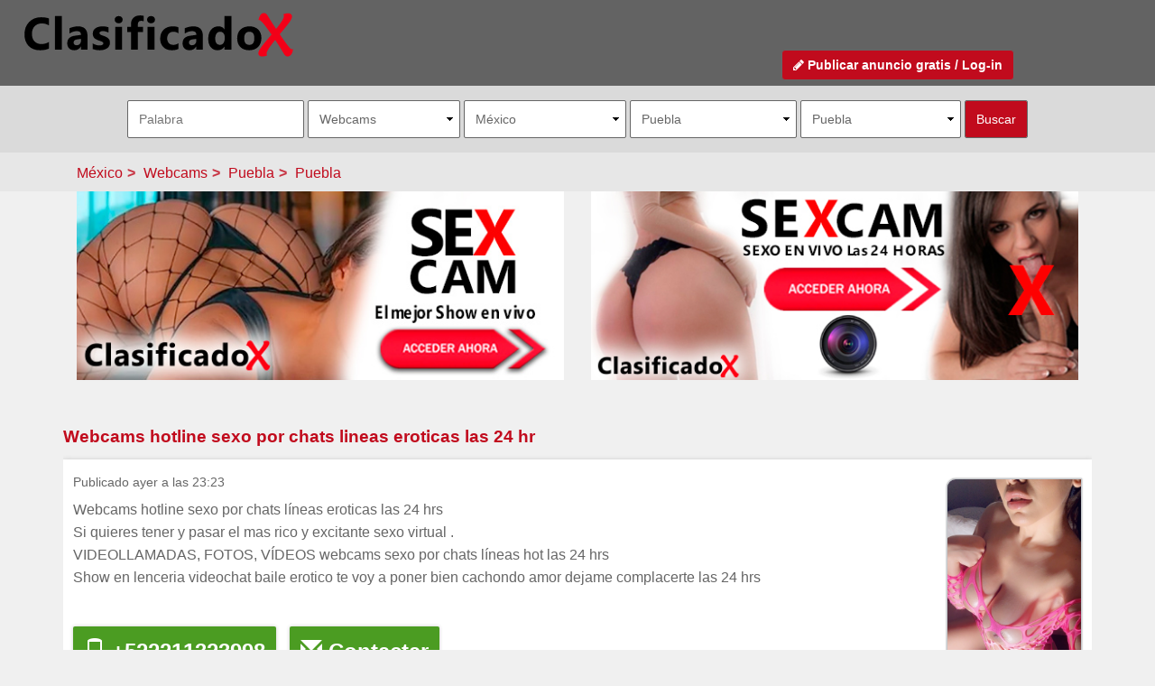

--- FILE ---
content_type: text/html; charset=utf-8
request_url: https://clasificadox.com/mexico/webcams/puebla/puebla/webcams-hotline-sexo-por-chats-1657486043
body_size: 26984
content:
<!DOCTYPE html>
<html dir="ltr" lang="es-ES">
<head prefix="og: http://ogp.me/ns#">
    <meta http-equiv="Content-Type" content="text/html; charset=UTF-8" />
   <meta name="google-site-verification" content="PSFbJGoTmqaSTR7eGC1VFwiRozZwobJ04ICflHFtmww" />
    <!-- Mobile Specific Metas --><meta name="viewport" content="width=device-width, initial-scale=1, maximum-scale=10"><!-- Mobile Specific Metas -->
    <title name="itemprop">Webcams hotline sexo por chats lineas eroticas las 24 hr</title>
        <meta name="description" content="Webcams en Puebla - Webcams hotline sexo por chats lineas eroticas las 24 hr" />
        <meta name="keywords" content="Webcams, sexo, chat, amateur, porno, mujeres, travestís, gays, México, Puebla, Puebla" />
    <meta property="fb:app_id" content="313617065377569"/>
    <base href="https://clasificadox.com/" />
    <meta name="robots" content="index,follow,all" />
	    <meta property="og:title" content="Webcams hotline sexo por chats lineas eroticas las 24 hr">
    <meta property="og:description" content="Webcams en Puebla - Webcams hotline sexo por chats lineas eroticas las 24 hr" />
    <meta property="twitter:account_id" content="4503599627969437" />
        <meta property="og:image" content="https://d11nz9vdago31w.cloudfront.net/no-image-clasificadox.jpg" />
    
    <meta name="geo.placename" content="Puebla, Puebla, México" />    <meta name="geo.position" content="19.0414398;-98.2062727" />    <meta name="geo.region" content="M&-Puebla" />    <meta name="ICBM" content="19.0414398;-98.2062727" />
    <link rel="manifest" href="https://clasificadox.com/manifest.json">
    <meta name="mobile-web-app-capable" content="yes">
    <meta name="apple-mobile-web-app-capable" content="yes">
    <link rel="apple-touch-icon" sizes="57x57" href="https://d11nz9vdago31w.cloudfront.net/favicons/cx/apple-icon-57x57.png">
    <link rel="apple-touch-icon" sizes="60x60" href="https://d11nz9vdago31w.cloudfront.net/favicons/cx/apple-icon-60x60.png">
    <link rel="apple-touch-icon" sizes="72x72" href="https://d11nz9vdago31w.cloudfront.net/favicons/cx/apple-icon-72x72.png">
    <link rel="apple-touch-icon" sizes="76x76" href="https://d11nz9vdago31w.cloudfront.net/favicons/cx/apple-icon-76x76.png">
    <link rel="apple-touch-icon" sizes="114x114" href="https://d11nz9vdago31w.cloudfront.net/favicons/cx/apple-icon-114x114.png">
    <link rel="apple-touch-icon" sizes="120x120" href="https://d11nz9vdago31w.cloudfront.net/favicons/cx/apple-icon-120x120.png">
    <link rel="apple-touch-icon" sizes="144x144" href="https://d11nz9vdago31w.cloudfront.net/favicons/cx/apple-icon-144x144.png">
    <link rel="apple-touch-icon" sizes="152x152" href="https://d11nz9vdago31w.cloudfront.net/favicons/cx/apple-icon-152x152.png">
    <link rel="apple-touch-icon" sizes="180x180" href="https://d11nz9vdago31w.cloudfront.net/favicons/cx/apple-icon-180x180.png">
    <link rel="icon" type="image/png" sizes="192x192" href="https://d11nz9vdago31w.cloudfront.net/favicons/cx/android-icon-192x192.png">
    <link rel="icon" type="image/png" sizes="32x32" href="https://d11nz9vdago31w.cloudfront.net/favicons/cx/favicon-32x32.png">
    <link rel="icon" type="image/png" sizes="96x96" href="https://d11nz9vdago31w.cloudfront.net/favicons/cx/favicon-96x96.png">
    <link rel="icon" type="image/png" sizes="16x16" href="https://d11nz9vdago31w.cloudfront.net/favicons/cx/favicon-16x16.png">

    <meta name="msapplication-TileColor" content="#636363">
    <meta name="msapplication-TileImage" content="https://d11nz9vdago31w.cloudfront.net/favicons/cx/ms-icon-144x144.png">
    <meta name="theme-color" content="#636363">
    <meta name="apple-mobile-web-app-status-bar-style" content="#636363">
    <link rel="apple-touch-startup-image" href="https://d11nz9vdago31w.cloudfront.net/favicons/cx/apple-icon-180x180.png">

    <script type="application/ld+json">
{
	"@context" : "http://schema.org",
	"@type" : "Organization",
	"name" : "ClasificadoX",
	"url" : "https://clasificadox.com",
	"sameAs" : [
	    "https://twitter.com/cx",
	    "https://plus.google.com/b/104655730573579019329/104655730573579019329/about",
	    "https://www.facebook.com/clasificadox",
	    "https://www.youtube.com/user/ClasificadoXcom/videos",
	    "http://www.mykiwis.com/social/grupos/512e251eade54",
	    "https://telegram.me/clasificadox"
 	]
}
</script>


<script type="application/ld+json">
{
    "@context": "http://schema.org",
    "@type": "WebSite",
    "url": "https://clasificadox.com/",
    "potentialAction": {
      "@type": "SearchAction",
      "target": "https://clasificadox.com/buscar-anuncio-erotico?page=1&text={query}?",
      "query-input": "required name=query"
    }
}
</script>

    <script>(function(w,d,u){w.readyQ=[];w.bindReadyQ=[];function p(x,y){if(x=="ready"){w.bindReadyQ.push(y);}else{w.readyQ.push(x);}};var a={ready:p,bind:p};w.$=w.jQuery=function(f){if(f===d||f===u){return a}else{p(f)}}})(window,document)</script>

    <link href="https://stackpath.bootstrapcdn.com/font-awesome/4.7.0/css/font-awesome.min.css" rel="stylesheet" integrity="sha384-wvfXpqpZZVQGK6TAh5PVlGOfQNHSoD2xbE+QkPxCAFlNEevoEH3Sl0sibVcOQVnN" crossorigin="anonymous">
    <link rel="stylesheet" type="text/css" href="https://clasificadox.com/includes/css/blueimp-gallery.css" media="screen" />
    <link rel="stylesheet" type="text/css" href="https://clasificadox.com/includes/css/bootstrap-3.2.0.css" media="screen" />
    <link rel="stylesheet" type="text/css" href="https://clasificadox.com/includes/css/bootstrap-social.css" media="screen" />
    <link rel="stylesheet" type="text/css" href="https://clasificadox.com/includes/css/dropzone.css" media="screen" />
    <link rel="stylesheet" type="text/css" href="https://clasificadox.com/includes/css/jquery-ui.css" media="screen" />
    <link rel="stylesheet" type="text/css" href="https://clasificadox.com/includes/css/jquery-ui.css" media="screen" />
    <link rel="stylesheet" type="text/css" href="https://clasificadox.com/includes/css/style.min.css" media="screen" />
 
	<!-- Google Tag Manager -->
<script>(function(w,d,s,l,i){w[l]=w[l]||[];w[l].push({'gtm.start':
new Date().getTime(),event:'gtm.js'});var f=d.getElementsByTagName(s)[0],
j=d.createElement(s),dl=l!='dataLayer'?'&l='+l:'';j.async=true;j.src=
'https://www.googletagmanager.com/gtm.js?id='+i+dl;f.parentNode.insertBefore(j,f);
})(window,document,'script','dataLayer','GTM-MLZPJV');</script>
<!-- End Google Tag Manager -->
	<!-- Google tag (gtag.js) -->
<script async src="https://www.googletagmanager.com/gtag/js?id=G-ZQ8FB07H2F"></script>
<script>
  window.dataLayer = window.dataLayer || [];
  function gtag(){dataLayer.push(arguments);}
  gtag('js', new Date());

  gtag('config', 'G-ZQ8FB07H2F');
</script>
</head>
<body>
	<!-- Google Tag Manager (noscript) -->
<noscript><iframe src="https://www.googletagmanager.com/ns.html?id=GTM-MLZPJV"
height="0" width="0" style="display:none;visibility:hidden"></iframe></noscript>
<!-- End Google Tag Manager (noscript) -->
    <header>
        <div class="head">
            <div id="goto-search">
                <a href="#" class="toggle" data-div="advanced-search" data-div-alt="menu-sm" title="Buscar Anuncios de contactos relax y contenidos eróticos"><span class="glyphicon glyphicon-search"></span></a>
            </div>
            <div id="goto-menu">
                <a href="#" class="toggle" data-div="menu-sm" data-div-alt="advanced-search" title="Buscar Anuncios de contactos relax y contenidos eróticos"><span class="glyphicon glyphicon-align-justify"></span></a>
            </div>
            <div id="logo">
                <a href="https://clasificadox.com/" title="Anuncios clasificados de contactos para adultos. Busca o publica gratis tus anuncios"><img src="https://clasificadox.com/images/logo-clasificadox.svg" alt="Anuncios clasificados de contactos para adultos. Busca o publica gratis tus anuncios" /></a>
            </div>
            <div class="indent3">
                                <div id="publish-free-ad">
                    <a href="https://clasificadox.com/publicar-anuncio-erotico-gratis" class="btn btn-danger publish-free-ad">
                        <i class="fa fa-pencil"></i>
                        Publicar anuncio gratis / Log-in
                    </a>
                </div>
            </div>
        </div>

    </header>

    <div class="row">
        <div>
            <div id="advanced-search" class="row">
                
        <form method="get" action="https://clasificadox.com/buscar-anuncio-erotico" id="frmSearch" name="frmSearch">
            <input type="hidden" name="page" id="page" value="1" />
            <input type="text" placeholder="Palabra" class="input" name="text" id="text" value="" />
            <select name="category" id="category"  onchange="changeBrowseRegion()" ><option value="">Todas las categorías</option> <option value="agencias" >Agencias</option><option value="alquileres" >Alquileres</option><option value="bdsm-sado" >BDSM/Sado</option><option value="boys" >Boys</option><option value="compra-venta" >Compra/Venta</option><option value="escorts-femeninos" >Escorts femeninos</option><option value="escorts-masculinos" >Escorts masculinos</option><option value="fiestas-despedidas" >Fiestas/Despedidas</option><option value="fotografia-video" >Fotografía/Vídeo</option><option value="lineas-eroticas" >Líneas eróticas</option><option value="locales-clubs" >Locales/Clubs</option><option value="masajes" >Masajes</option><option value="pisos-casas" >Pisos/Casas</option><option value="plazas" >Plazas</option><option value="sex-shops" >Sex Shops</option><option value="strippers" >Strippers</option><option value="swingers" >Swingers</option><option value="transexuales" >Transexuales</option><option value="travestis" >Travestis</option><option value="webcams"  selected="selected">Webcams</option></select>            <select id="country" name="country"  onchange="changeBrowseRegion()" ><option value="argentina" >Argentina</option><option value="bolivia" >Bolivia</option><option value="brasil" >Brasil</option><option value="chile" >Chile</option><option value="colombia" >Colombia</option><option value="costa-rica" >Costa Rica</option><option value="ecuador" >Ecuador</option><option value="el-salvador" >El Salvador</option><option value="es" >España</option><option value="estados-unidos" >Estados Unidos</option><option value="guatemala" >Guatemala</option><option value="honduras" >Honduras</option><option value="mexico"  selected="selected" >México</option><option value="nicaragua" >Nicaragua</option><option value="panama" >Panamá</option><option value="paraguay" >Paraguay</option><option value="peru" >Perú</option><option value="portugal" >Portugal</option><option value="puerto-rico" >Puerto Rico</option><option value="reino-unido" >Reino Unido</option><option value="republica-dominicana" >República Dominicana</option><option value="trinidad-y-tobago" >Trinidad y Tobago</option><option value="uruguay" >Uruguay</option><option value="venezuela" >Venezuela</option></select>            <span id="browse_regions"><select id="region" name="region"  onchange="changeBrowseZone()" ><option value="">Todas las provincias</option> <option value="aguascalientes" >Aguascalientes</option><option value="baja-california" >Baja California</option><option value="baja-california-sur" >Baja California Sur</option><option value="campeche" >Campeche</option><option value="chiapas" >Chiapas</option><option value="chihuahua" >Chihuahua</option><option value="colima" >Colima</option><option value="distrito-federal" >Distrito Federal</option><option value="durango" >Durango</option><option value="guanajuato" >Guanajuato</option><option value="guerrero" >Guerrero</option><option value="hidalgo" >Hidalgo</option><option value="jalisco" >Jalisco</option><option value="mexico" >M&eacute;xico</option><option value="michoacan-de-ocampo" >Michoac&aacute;n de Ocampo</option><option value="nayarit" >Nayarit</option><option value="nuevo-leon" >Nuevo Le&oacute;n</option><option value="oaxaca" >Oaxaca</option><option value="puebla"  selected="selected" >Puebla</option><option value="quintana-roo" >Quintana Roo</option><option value="san-luis-potosi" >San Luis Potos&iacute;</option><option value="sinaloa" >Sinaloa</option><option value="sonora" >Sonora</option><option value="tamaulipas" >Tamaulipas</option><option value="yucatan" >Yucat&aacute;n</option><option value="zacatecas" >Zacatecas</option></select></span>
            <span id="browse_zones"><select id="zone" name="zone" ><option value="">Todas las Localidades</option> <option value="puebla"  selected="selected" >Puebla</option><option value="puebla-de-zaragoza" >Puebla de Zaragoza</option><option value="tepeaca" >Tepeaca</option></select></span>
            <input type="submit" value="Buscar" />
            <span id="browse-loader"></span>
        </form>
                </div>

            <div id="menu-sm">
                <div class="row">
                    <div class="col-lg-12 col-md-12 col-sm-12 col-xs-12">
                        <ul class="nav nav-tabs nav-stacked">
                                                    <li><a href="./registrarme-gratis" title="Registrarme gratis">Registrarme gratis</a></li>
                            <li><a href="./olvide-mi-clave" title="Olvidé mi clave">Olvidé mi clave</a></li>
                            <li><a href="https://clasificadox.com/publicar-anuncio-erotico-gratis"><span class="glyphicon glyphicon-pencil"></span>&nbsp;&nbsp;&nbsp;&nbsp;Publicar anuncio gratis</a></li>
                            <li><a href="https://clasificadox.com/login"><span class="glyphicon glyphicon-lock"></span>&nbsp;&nbsp;&nbsp;&nbsp;Login</a></li>
                                                </ul>
                    </div>
                </div>
            </div>

                        <div class="row breadcrumb">
                <div class="container">
                    <ul class="container breadcrumb">
                        <li><a href="https://clasificadox.com/mexico" alt="Anuncios clasificados en M&eacute;xico">M&eacute;xico</a></li><li><span class="divider"></span> <a href="https://clasificadox.com/mexico/webcams" title="Webcams en M&eacute;xico">Webcams</a></li><li><span class="divider"></span> <a href="https://clasificadox.com/mexico/webcams/puebla" title="Webcams en Puebla">Puebla</a></li><li><span class="divider"></span> <a href="https://clasificadox.com/mexico/webcams/puebla/puebla" title="Webcams en Puebla">Puebla</a></li>                    </ul>
                </div>
            </div>
            
            
            
            <div class="container" id="main-center text-center">
                <div>
                                    </div>

                
                                                            <div class="col-lg-6 col-md-6 col-sm-12 col-xs-12 text-center" style="margin-bottom: 16px">
                          <a href="https://join.webcams.cumlouder.com/track/MzIwOC4xLjI1LjQzLjAuMC4wLjAuMA" rel="nofollow" target="_blank" rel="noopener noreferrer" class="enlace">
                            <img src="https://clasificadox.com/images/bannerscx/webcams-sexo-online-xx.jpg" alt="Show sexo online - webcams porn" class="imagenbanner">
                          </a>
                        </div>
                        <div class="col-lg-6 col-md-6 col-sm-12 col-xs-12 text-center" style="margin-bottom: 16px">
                          <a href="https://join.webcams.cumlouder.com/track/MzIwOC4xLjI1LjQzLjAuMC4wLjAuMA" rel="nofollow" target="_blank" rel="noopener noreferrer" class="enlace">
                            <img src="https://clasificadox.com/images/bannerscx/webcams-sexo-online.jpg" alt="Show sexo online - webcams porn" class="imagenbanner">
                          </a>
                        </div>
                                                    

                                <div class="title meta-title">
                    <h1><a href="https://clasificadox.com/mexico/webcams/puebla/puebla/webcams-hotline-sexo-por-chats-1657486043" title="Webcams hotline sexo por chats lineas eroticas las 24 hr">Webcams hotline sexo por chats lineas eroticas las 24 hr</a></h1>
                    
                </div>
                
                                
                    <!-- Twitter Cards -->
    <meta name="twitter:card" content="photo">
    <meta name="twitter:site" content="@cx">
    <meta name="twitter:creator" content="@cx">
    <meta name="twitter:title" content="Webcams hotline sexo por chats lineas eroticas las 24 hr">
    <meta name="twitter:description" content="Webcams en Puebla - Webcams hotline sexo por chats lineas eroticas las 24 hr">
    <meta name="twitter:url" content="https://clasificadox.com/mexico/webcams/puebla/puebla/webcams-hotline-sexo-por-chats-1657486043">
    <meta name="twitter:domain" content="https://clasificadox.com/mexico/webcams/puebla/puebla/webcams-hotline-sexo-por-chats-1657486043">

<meta name="twitter:image0" content="https://d11nz9vdago31w.cloudfront.net/ads/2025/11/5/gordibuena-independiente-tengo-lugar-donde-atenderte-llamame-estoy-disponible-puebla-puebla-690b99e622ff2-0.jpg"><meta name="twitter:image1" content="https://d11nz9vdago31w.cloudfront.net/ads/2024/4/6/gordibuena-independiente-tengo-lugar-donde-atenderte-llamame-estoy-disponible-puebla-puebla-6610be74853a2-0.jpg"><meta name="twitter:image2" content="https://d11nz9vdago31w.cloudfront.net/ads/2023/4/4/culona-sexy-con-ganas-de-ti-llamame-puebla-puebla-642b99abe0df0-0.jpg">
<meta property="og:image" content="https://d11nz9vdago31w.cloudfront.net/ads/2025/11/5/gordibuena-independiente-tengo-lugar-donde-atenderte-llamame-estoy-disponible-puebla-puebla-690b99e622ff2-0.jpg">
                            <meta property="og:url" content="https://clasificadox.com/mexico/webcams/puebla/puebla/webcams-hotline-sexo-por-chats-1657486043">
                            <meta property="og:image:type" content="image/jpg"> <meta property="og:image" content="https://d11nz9vdago31w.cloudfront.net/ads/2024/4/6/gordibuena-independiente-tengo-lugar-donde-atenderte-llamame-estoy-disponible-puebla-puebla-6610be74853a2-0.jpg">
                            <meta property="og:url" content="https://clasificadox.com/mexico/webcams/puebla/puebla/webcams-hotline-sexo-por-chats-1657486043">
                            <meta property="og:image:type" content="image/jpg"> <meta property="og:image" content="https://d11nz9vdago31w.cloudfront.net/ads/2023/4/4/culona-sexy-con-ganas-de-ti-llamame-puebla-puebla-642b99abe0df0-0.jpg">
                            <meta property="og:url" content="https://clasificadox.com/mexico/webcams/puebla/puebla/webcams-hotline-sexo-por-chats-1657486043">
                            <meta property="og:image:type" content="image/jpg"> 

    <div id="vcard">
        <ul>
            <li class="fn n">
                    <span class="given-name">Webcams hotline sexo por chats lineas eroticas las 24 hr</span>
                    <span class="org">https://clasificadox.com/mexico/webcams/puebla/puebla/webcams-hotline-sexo-por-chats-1657486043</span>
            </li>
            <li class="adr">
                    <span class="street-address"></span><br />
                    <span class="locality">Puebla</span>,
                    <abbr class="region" title="Puebla">Puebla</abbr>,
                    <abbr class="country-name" title="México">México</abbr>
            </li>
            <li class="tel"><span class="type" title="Teléfono">Teléfono</span>: <span class="value">+522211323998</span></li>
            <li class="url"><span class="type" title="Web">Work</span>: <a href="https://clasificadox.com/mexico/webcams/puebla/puebla/webcams-hotline-sexo-por-chats-1657486043"  title="Webcams hotline sexo por chats lineas eroticas las 24 hr" class="value">https://clasificadox.com/mexico/webcams/puebla/puebla/webcams-hotline-sexo-por-chats-1657486043</a></li>
        </ul>
        <img class="photo" src="https://d11nz9vdago31w.cloudfront.net/ads/2025/11/5/gordibuena-independiente-tengo-lugar-donde-atenderte-llamame-estoy-disponible-puebla-puebla-690b99e622ff2-0.jpg" alt="Webcams hotline sexo por chats lineas eroticas las 24 hr" />
        <div itemscope itemtype="http://data-vocabulary.org/Person">
          <span itemprop="name">Webcams hotline sexo por chats lineas eroticas las 24 hr</span>,
          <a href="https://clasificadox.com/mexico/webcams/puebla/puebla/webcams-hotline-sexo-por-chats-1657486043" itemprop="url">https://clasificadox.com/mexico/webcams/puebla/puebla/webcams-hotline-sexo-por-chats-1657486043</a>.
        </div>
        <div itemscope itemtype="http://data-vocabulary.org/Address">
            <span itemprop="region">Puebla</span>
            <span itemprop="address"></span>
        </div>
    </div>

    
    
    
    <div id="ad-list">
        <article class="desc-box ">
            <div class="autor">Publicado ayer a las 23:23</div>
            <div class="photoslider_thumb photoslider_thumb_active" style="float:right;"><a href="" target="_blank"><img src="https://d11nz9vdago31w.cloudfront.net/users/logo-selene-.jpg" alt="Selene " title="Selene "></a></div>            <div class="desc">Webcams hotline sexo por chats líneas eroticas las 24 hrs <br />
Si quieres tener  y pasar el mas rico y excitante sexo virtual .<br />
VIDEOLLAMADAS, FOTOS, VÍDEOS webcams sexo por chats líneas hot las 24 hrs<br />
Show en lenceria videochat baile erotico te voy a poner bien cachondo amor dejame complacerte las 24 hrs</div>
                            <div class="phones">
                    <a class="button external-click dial" href="tel:+522211323998" target="_blank" title="Webcams hotline sexo por chats lineas eroticas las 24 hr"><span class="glyphicon glyphicon-phone"></span> +522211323998</a>
                </div>
                        
            
                        <div class="phones">
                <a class="button contact-button" href="#">
                    <span class="glyphicon glyphicon-envelope"></span> Contactar                </a>
            </div>
            
            <div class="contact-form hidden">
                 <form id="form" action="/post/contact.php" method="post">
                    <input type="hidden" name="id" value="171bc7976308f569db65320e0efb1421" />
                    <p>
                        <label class="field-name" for="name">Nombre *: </label>
                        <input id="name" name="name" type="text" placeholder="Nombre" class="required" size="50" />
                    </p>
                    <p>
                        <label class="field-name" for="phone">Teléfono *: </label>
                        <input id="phone" name="phone" type="text" placeholder="Teléfono" class="required phone" />
                    </p>
                    <p>
                        <label class="field-name" for="email">Correo electrónico *: </label>
                        <input id="email" name="email" type="email" placeholder="Correo electrónico" class="required email" size="50" />
                    </p>
                    <p>
                        <label class="field-name" for="comment">Consulta: </label>
                        <textarea name="comment" id="comment" placeholder="Consulta"></textarea>
                    </p>
                    <p>
                        <label for="vercx" class="verif hidden" >Correo electrónico</label>
                        <input name="vercx" class="verif hidden" />
                    </p>
                    <p>
                        <label class="field-value"><span class="error" id="contact-result"></span></label>
                    </p>
                    <p>
                        <label class="field-value"><input class="btn btn-danger" type="submit" value="Contactar" /></label>
                    </p>
                </form>
            </div>

            <div class="clearfix">&nbsp;</div>

            <div class="row">
                <div class="col-md-4 col-xs-12 text-left pull-left details">
                    <div class="details-rrss">
                        <a href="https://clasificadox.com/mexico/webcams/puebla/puebla" title="Anuncios clasificados en Puebla">Puebla</a> (<a href="https://clasificadox.com/mexico/webcams/puebla" title="Anuncios clasificados en Puebla">Puebla</a>)<br />
                        <br />
                        
                        También puedes encontrarme en:<br />
                                                                                                                            <a href="https://wa.me/+522211323998" target="_blank" title="Webcams hotline sexo por chats lineas eroticas las 24 hr">
                            <img src="https://s3-us-west-1.amazonaws.com/clasificadox/buttons/whatsapp.png" width="32" class="ico-whatsapp"/>&nbsp;
                                                                                                                                                                    </div>
                </div>
                <div class="clearfix">&nbsp;</div>
                <div class="clearfix">&nbsp;</div>
                <div class="clearfix">&nbsp;</div>
                <div class="col-md-4 col-md-offset-4 col-xs-12 text-right pull-right details">
                    <div>
                        <div>Compartir este anuncio:</div>
                        <a class="btn btn-social-icon btn-twitter" href="https://twitter.com/intent/tweet?text=Webcams+hotline+sexo+por+chats+lineas+eroticas+las+24+hr&source=clasificadox.com&related=cx&via=cx&url=https://clasificadox.com/mexico/webcams/puebla/puebla/webcams-hotline-sexo-por-chats-1657486043" target="_blank" aria-label="Compartir en Twitter">
                            <i class="fa fa-twitter"></i>
                        </a>
                        <a class="btn btn-social-icon btn-facebook" href="https://www.facebook.com/sharer/sharer.php?u=https://clasificadox.com/mexico/webcams/puebla/puebla/webcams-hotline-sexo-por-chats-1657486043&t=Webcams+hotline+sexo+por+chats+lineas+eroticas+las+24+hr" target="_blank" aria-label="Compartir en Facebook">
                            <i class="fa fa-facebook"></i>
                        </a>
                        <a class="btn btn-social-icon btn-telegram" href="https://telegram.me/share/url?text=Webcams+hotline+sexo+por+chats+lineas+eroticas+las+24+hr&url=https%3A%2F%2Fclasificadox.com%2Fmexico%2Fwebcams%2Fpuebla%2Fpuebla%2Fwebcams-hotline-sexo-por-chats-1657486043" target="_blank" aria-label="Compartir en Telegram">
                            <i class="fa fa-telegram"></i>
                        </a>
                        <a class="btn btn-social-icon btn-pinterest" href="https://pinterest.com/pin/create/button/?url=https%3A%2F%2Fclasificadox.com%2Fmexico%2Fwebcams%2Fpuebla%2Fpuebla%2Fwebcams-hotline-sexo-por-chats-1657486043&media=https%3A%2F%2Fd11nz9vdago31w.cloudfront.net%2Fads%2F2025%2F11%2F5%2Fgordibuena-independiente-tengo-lugar-donde-atenderte-llamame-estoy-disponible-puebla-puebla-690b99e622ff2-0.jpg&description=Webcams+hotline+sexo+por+chats+lineas+eroticas+las+24+hr" target="_blank" aria-label="Compartir en Pinterest">
                            <i class="fa fa-pinterest"></i>
                        </a>
                        <a class="btn btn-social-icon btn-whatsapp" href="whatsapp://send?textWebcams hotline sexo por chats lineas eroticas las 24 hr: https://clasificadox.com/mexico/webcams/puebla/puebla/webcams-hotline-sexo-por-chats-1657486043" aria-label="Compartir en WhatsApp">
                            <i class="fa fa-whatsapp"></i>
                        </a>
                    </div>
                </div>
            </div>
        </article>

                <article class="desc-box  " >
            <div class="row">
                <h4>Fotos de Webcams hotline sexo por chats lineas eroticas las 24 hr</h2>
            </div>
            <div id="links">
                   <div class="clearfix"></div><div class="col-md-6 col-sm-6 col-xs-12 thumb">
                                <a class="thumbnail" title="Webcams hotline sexo por chats lineas eroticas las 24 hr" href="https://d11nz9vdago31w.cloudfront.net/ads/2025/11/5/gordibuena-independiente-tengo-lugar-donde-atenderte-llamame-estoy-disponible-puebla-puebla-690b99e622ff2-0.jpg">
                                    <img class="img-responsive" title="ClasificadoX - Anuncios clasificados relax y contenido erótico" alt="ClasificadoX - Anuncios clasificados relax y contenido erótico" src="https://d11nz9vdago31w.cloudfront.net/ads/2025/11/5/big-gordibuena-independiente-tengo-lugar-donde-atenderte-llamame-estoy-disponible-puebla-puebla-690b99e622ff2-0.jpg" />
                                </a>
                            </div><div class="col-md-6 col-sm-6 col-xs-12 thumb">
                                <a class="thumbnail" title="Webcams hotline sexo por chats lineas eroticas las 24 hr" href="https://d11nz9vdago31w.cloudfront.net/ads/2024/4/6/gordibuena-independiente-tengo-lugar-donde-atenderte-llamame-estoy-disponible-puebla-puebla-6610be74853a2-0.jpg">
                                    <img class="img-responsive" title="ClasificadoX - Anuncios clasificados relax y contenido erótico" alt="ClasificadoX - Anuncios clasificados relax y contenido erótico" src="https://d11nz9vdago31w.cloudfront.net/ads/2024/4/6/big-gordibuena-independiente-tengo-lugar-donde-atenderte-llamame-estoy-disponible-puebla-puebla-6610be74853a2-0.jpg" />
                                </a>
                            </div><div class="clearfix"></div><div class="col-md-6 col-sm-6 col-xs-12 thumb">
                                <a class="thumbnail" title="Webcams hotline sexo por chats lineas eroticas las 24 hr" href="https://d11nz9vdago31w.cloudfront.net/ads/2023/4/4/culona-sexy-con-ganas-de-ti-llamame-puebla-puebla-642b99abe0df0-0.jpg">
                                    <img class="img-responsive" title="ClasificadoX - Anuncios clasificados relax y contenido erótico" alt="ClasificadoX - Anuncios clasificados relax y contenido erótico" src="https://d11nz9vdago31w.cloudfront.net/ads/2023/4/4/big-culona-sexy-con-ganas-de-ti-llamame-puebla-puebla-642b99abe0df0-0.jpg" />
                                </a>
                            </div>            </div>
        </article>
        
        <article class="desc-box "  style="display:none" >
            <a name="videos"></a>
            <h4>Vídeos de de Webcams hotline sexo por chats lineas eroticas las 24 hr</h2>
            <div style="align:center"></div>
        </article>

        
        
        
                <article class="desc-box related-posts ">
            <h2>Anuncios relacionados de Webcams hotline sexo por chats lineas eroticas las 24 hr</h2>
            <div class="row erotic-list">
                                            <div class="small-list-item ">
    <div class="small-list-img text-center">
        <a title="Webcams 24 /7 sexo virtual lineas eroticas" href="https://clasificadox.com/mexico/webcams/puebla/puebla/webcams-24-7-1657338891">
            <img title="Webcams 24 /7 sexo virtual lineas eroticas" alt="Webcams 24 /7 sexo virtual lineas eroticas" src="https://d11nz9vdago31w.cloudfront.net/ads/2024/1/3/medium-ven-a-mi-depa-pasa-por-mi-voy-a-hotel-motel-y-a-domicilio-puebla-puebla-6594ccb20983f-0.jpg" />
        </a>
    </div>
    <div class="small-list-title">
        <a title="Webcams 24 /7 sexo virtual lineas eroticas" href="https://clasificadox.com/mexico/webcams/puebla/puebla/webcams-24-7-1657338891">
                        <h2>Webcams 24 /7 sexo virtual lineas eroticas</h2>
        </a>
                    </div>
</div>                                            <div class="small-list-item ">
    <div class="small-list-img text-center">
        <a title="Webcams hotline sexchats packs" href="https://clasificadox.com/mexico/webcams/puebla/puebla/webcams-hotline-sexchats-packs-1659132191">
            <img title="Webcams hotline sexchats packs" alt="Webcams hotline sexchats packs" src="https://d11nz9vdago31w.cloudfront.net/ads/2025/10/12/medium-tetona-cachonda-tengo-donde-atenderte-puebla-puebla-68eaecbff0710-0.jpg" />
        </a>
    </div>
    <div class="small-list-title">
        <a title="Webcams hotline sexchats packs" href="https://clasificadox.com/mexico/webcams/puebla/puebla/webcams-hotline-sexchats-packs-1659132191">
                        <h2>Webcams hotline sexchats packs</h2>
        </a>
                    </div>
</div>                                            <div class="small-list-item ">
    <div class="small-list-img text-center">
        <a title="Webcams videochat videollamada las 24 horas" href="https://clasificadox.com/mexico/webcams/puebla/puebla/webcams-hotline-sexo-virtual-1661484832">
            <img title="Webcams videochat videollamada las 24 horas" alt="Webcams videochat videollamada las 24 horas" src="https://d11nz9vdago31w.cloudfront.net/ads/2025/10/12/medium-tetona-cachonda-tengo-donde-atenderte-puebla-puebla-68eaecbff0710-0.jpg" />
        </a>
    </div>
    <div class="small-list-title">
        <a title="Webcams videochat videollamada las 24 horas" href="https://clasificadox.com/mexico/webcams/puebla/puebla/webcams-hotline-sexo-virtual-1661484832">
                        <h2>Webcams videochat videollamada las 24 horas</h2>
        </a>
                    </div>
</div>                                            <div class="small-list-item ">
    <div class="small-list-img text-center">
        <a title="Webcam videollamada videochat las 24 horas" href="https://clasificadox.com/mexico/webcams/puebla/puebla/webcam-videollamada-videochat-las-24-horas-1759466091">
            <img title="Webcam videollamada videochat las 24 horas" alt="Webcam videollamada videochat las 24 horas" src="https://d11nz9vdago31w.cloudfront.net/ads/2026/1/18/medium-fotos-reales-ven-por-mi-estoy-disponible-24-hrs-puebla-puebla-696d29c7dc4e5-0.jpg" />
        </a>
    </div>
    <div class="small-list-title">
        <a title="Webcam videollamada videochat las 24 horas" href="https://clasificadox.com/mexico/webcams/puebla/puebla/webcam-videollamada-videochat-las-24-horas-1759466091">
                        <h2>Webcam videollamada videochat las 24 horas</h2>
        </a>
                    </div>
</div>                                            <div class="small-list-item ">
    <div class="small-list-img text-center">
        <a title="Show erotico por webcam  llámame" href="https://clasificadox.com/mexico/webcams/puebla/puebla/show-erotico-por-webcam-llamame-1655149819">
            <img title="Show erotico por webcam  llámame" alt="Show erotico por webcam  llámame" src="https://d11nz9vdago31w.cloudfront.net/ads/2025/10/12/medium-tetona-cachonda-tengo-donde-atenderte-puebla-puebla-68eaecbff0710-0.jpg" />
        </a>
    </div>
    <div class="small-list-title">
        <a title="Show erotico por webcam  llámame" href="https://clasificadox.com/mexico/webcams/puebla/puebla/show-erotico-por-webcam-llamame-1655149819">
                        <h2>Show erotico por webcam  llámame</h2>
        </a>
                    </div>
</div>                        </div>
        </article>
        
        <div class="clearfix">&nbsp;</div>



        <article class="desc-box ">
            <a class="btn btn-danger denounce-button" href="#">
                <span class="glyphicon glyphicon-exclamation-sign"></span> Denunciar anuncio            </a>

            <form id="frmDenounce" action="/post/denounce.php" method="post" class="form denounce-form hidden">
                <input type="hidden" name="id" value="171bc7976308f569db65320e0efb1421" />
                <h3>Denunciar anuncio "Webcams hotline sexo por chats lineas eroticas las 24 hr"</h3>
                <p>
                <label class="field-name" for="name">Nombre *: </label>
                <input id="denounce-name" name="name" type="text" placeholder="Nombre" class="required" size="50" />
                </p>
                <p>
                <label class="field-name" for="phone">Teléfono: </label>
                <input id="denounce-phone" name="phone" type="text" placeholder="Teléfono" class="phone" />
                </p>
                <p>
                <label class="field-name" for="email">Correo electrónico *: </label>
                <input id="denounce-email" name="email" type="email" placeholder="Correo electrónico" class="required email" size="50" />
                </p>
                <p>
                <label class="field-name" for="comment">Texto: </label>
                <textarea name="text" id="denounce-text" placeholder="Texto" class="required"></textarea>
                </p>
                <p>
                <label for="vercx" class="verif" style="display:none">Correo electrónico</label>
                <input name="vercx" class="verif" style="display:none" />
                </p>
                <p>
                <label class="field-value"><span class="error" id="denounce-result"></span></label>
                </p>
                <p>
                <input type="submit" value="Denunciar anuncio" />
                </p>
            </form>
        </article>
    </div>

    <div id="blueimp-gallery" class="blueimp-gallery blueimp-gallery-controls">
        <div class="slides"></div>
        <h3 class="title"></h3>
        <a class="prev">‹</a>
        <a class="next">›</a>
        <a class="close">×</a>
        <a class="play-pause"></a>
        <ol class="indicator"></ol>
    </div>

    <!-- Form validation -->
    <script type="text/javascript">
        $( document ).ready(function() {
            $('.external-click').click(function(){
                var type='w';
                if ($(this).hasClass('dial')) type='p';
                ga('send', 'event', 'outbound '+type, 'click', 'https://clasificadox.com/mexico/webcams/puebla/puebla/webcams-hotline-sexo-por-chats-1657486043');
                $.ajax({
                    type: "POST",
                    data: 'type='+type+'&id=171bc7976308f569db65320e0efb1421',
                    url: "./post/clicked.php"
                });
            });

            $('.contact-button').click(function( e ){
                e.preventDefault();
                $('.contact-form').toggleClass("hidden");
            });

            $('.denounce-button').click(function( e ){
                e.preventDefault();
                $('.denounce-form').toggleClass("hidden");
            });


            $('.btn-next').click(function(e){
                ga('send', 'event', 'Anuncio siguiente', 'Webcams hotline sexo por chats lineas eroticas las 24 hr', $(this).data('title'));
            });
            $('.btn-prev').click(function(){
                ga('send', 'event', 'Anuncio anterior', 'Webcams hotline sexo por chats lineas eroticas las 24 hr', $(this).data('title'));
            });
        });
        
        $(document).ready(function(){
            setTimeout( function() {
                if ( window.location.href.indexOf("?p") > -1 ) {
                    ga('send', 'event', 'hl-premium', 'click', 'https://clasificadox.com/mexico/webcams/puebla/puebla/webcams-hotline-sexo-por-chats-1657486043');
                    $('.button.icon.buy').trigger("click");
                    setTimeout( function() {
                        ga('send', 'event', 'hl-premium', 'redirect', 'https://clasificadox.com/mexico/webcams/puebla/puebla/webcams-hotline-sexo-por-chats-1657486043');
                        window.location="https://clasificadox.com/mexico/webcams/puebla/puebla/webcams-hotline-sexo-por-chats-1657486043";
                    }, 5000);
                }
            }, 5000);
        });

                    $(document).ready(function(){
                document.getElementById('links').onclick = function (event) {
                    event = event || window.event;
                    var target = event.target || event.srcElement,
                        link = target.src ? target.parentNode : target,
                        options = {index: link, event: event},
                        links = this.getElementsByTagName('a');
                    blueimp.Gallery(links, options);
                };

                $("#form").validate({});

                var opciones= {
                   beforeSubmit: mostrarLoader, //funcion que se ejecuta antes de enviar el form
                   success: mostrarRespuesta //funcion que se ejecuta una vez enviado el formulario
                };

                 //asignamos el plugin ajaxForm al formulario myForm y le pasamos las opciones
                //$('#form').ajaxForm(opciones) ;
                 function mostrarLoader(){
                    showLoader('contact-result');
                 };
                 function mostrarRespuesta (responseText){
                      $("#contact-result").html(responseText);
                 };
                 $('#form').ajaxForm(opciones);

                 //Denounce form
                 $("#frmDenounce").validate({});

                var opcionesD= {
                   beforeSubmit: mostrarLoaderD, //funcion que se ejecuta antes de enviar el form
                   success: mostrarRespuestaD //funcion que se ejecuta una vez enviado el formulario
                };

                 //asignamos el plugin ajaxForm al formulario myForm y le pasamos las opciones
                //$('#form').ajaxForm(opciones) ;
                 function mostrarLoaderD(){
                    showLoader('denounce-result');
                 };
                 function mostrarRespuestaD (responseText){
                      $("#denounce-result").html(responseText);
                 };
                 $('#frmDenounce').ajaxForm(opcionesD);
            });
            </script>
            </div>

            <div class="hidden-xs">
                                                            <div style="float:left;text-align:center;width:98%;padding:10px;" class="banner">
                                                <div  class="box-banner " style="max-width:98%;width:728px;height:auto;text-align:center">
                                                  <script type='text/javascript'><!--//<![CDATA[
                                                           var m3_u = 'https://ads.clasificadox.com/www/delivery/ajs.php';
                                                           var m3_r = Math.floor(Math.random()*99999999999);
                                                           if (!document.MAX_used) document.MAX_used = ',';
                                                           document.write ("<scr"+"ipt type='text/javascript' src='"+m3_u);
                                                           document.write ("?zoneid=50");
                                                           document.write ('&amp;cb=' + m3_r);
                                                           if (document.MAX_used != ',') document.write ("&amp;exclude=" + document.MAX_used);
                                                           document.write (document.charset ? '&amp;charset='+document.charset : (document.characterSet ? '&amp;charset='+document.characterSet : ''));
                                                           document.write ("&amp;loc=" + escape(window.location));
                                                           if (document.referrer) document.write ("&amp;referer=" + escape(document.referrer));
                                                           if (document.context) document.write ("&context=" + escape(document.context));
                                                           if (document.mmm_fo) document.write ("&amp;mmm_fo=1");
                                                           document.write ("'><\/scr"+"ipt>");
                                                        //]]>--></script><noscript><a href='https://ads.clasificadox.com/www/delivery/ck.php?n=ade49f30&amp;cb=5068600' target='_blank'><img src='https://ads.clasificadox.com/www/delivery/avw.php?zoneid=50&amp;cb=975234&amp;n=ade49f30' border='0' alt='' /></a></noscript>
                                                </div>
                                            </div>
                                                      </div>
            <div class="visible-xs">
                                                            <div style="float:left;text-align:center;width:98%;padding:10px;" class="banner">
                                                <div  class="box-banner " style="max-width:98%;text-align:center">
                                                  <!-- Revive Adserver Etiqueta JS asincrónica - Generated with Revive Adserver v5.4.1 -->
                                                  <ins data-revive-zoneid="24" data-revive-id="c7910c297d40bda79bbf85c1bec38fe1"></ins>
                                                  <script async src="//ads.clasificadox.com/www/delivery/asyncjs.php"></script>
                                                </div>
                                            </div>
                                                      </div>
        </div>
    </div>

    <footer class="banderas container">
  <div class="container" >
    <div class="col-xs-12 col-sm-4 col-md-4">
      <span style="font-size:1.4em; color: #fff; font-weight: bold color: #fff; font-weight: bold">Tipos de anuncios clasificados</span>
      <ul class="footer-ul">
       <li><a href="https://clasificadox.com/ayuda/tipos-de-anuncios-eroticos">Tipos de anuncios clasificados</a></li>
       <li><a href="https://clasificadox.com/ayuda/anuncios-clasificados-gratuitos">Anuncios clasificados gratuitos</a></li>
       <li><a href="https://clasificadox.com/ayuda/anuncios-clasificados-destacados">Anuncios clasificados destacados</a></li>
       <li><a href="https://clasificadox.com/ayuda/publicar-anuncios-automaticamente">Autorenovar</a></li></li>
      </ul>
    </div>

  <div class="col-xs-12 col-sm-4 col-md-4">
    <span style="font-size:1.4em; color: #fff; font-weight: bold">Tus anuncios</span>
      <ul class="footer-ul">
       <li><a href="https://clasificadox.com/ayuda/credito ">Como agregar crédito en tu cuenta usuario</a></li>
       <li><a href="https://clasificadox.com/ayuda/mi-perfil">Registro</a></li>
       <li><a href="https://clasificadox.com/ayuda/insertar-anuncio-clasificado-gratis">Insertar</a></li>
       <li><a href="https://clasificadox.com/ayuda/editar-anuncio-erotico">Editar</a></li>
       <li><a href="https://clasificadox.com/ayuda/renovar-anuncio-clasificado-gratis">Renovar</a></li>
       <li><a href="https://clasificadox.com/ayuda/subir-anuncio-automaticamente">Autorenovar</a></li>
       <li><a href="https://clasificadox.com/ayuda/estadisticas-anuncio-clasificado">Estadísticas</a></li>
       <li><a href="https://clasificadox.com/ayuda/eliminar-anuncio-clasificado">Eliminar</a></li>
       <li><a href="https://clasificadox.com/ayuda/publicar-anuncios-automaticamente">Autorenovar</a></li></li>
    </ul>
  </div>
<div class="col-xs-12 col-sm-4 col-md-4">
  <div><span style="font-size:1.4em; color: #fff; font-weight: bold">+ Información</span></div>
  <ul class="footer-ul">
   <li><a title="Política de cookies" href="https://clasificadox.com/ayuda/politica-de-cookies">Política de cookies</a></li>
   <li><a title="Política de privacidad y condiciones de uso" href="https://clasificadox.com/condiciones-generales-uso-politica-privacidad">Política de privacidad y condiciones de uso</a></li>
   <li><a href="https://clasificadox.com/recomendaciones-evitar-estafas" title="Recomendaciones para evitar estafas">Recomendaciones para evitar estafas</a></li>
    <li><a href="https://clasificadox.com/precios#faq" title="PMF/FAQ">PMF/FAQ</a></li>
    <li><a href="https://clasificadox.com/contacto ">Contacto </a></li>
</ul>
</div>
<div class="clearfix container"></div>

<div class="clearfix container">
    <div class="footer-options">
      <div style="width:100%;text-align:center">
          <a href="https://clasificadox.com/" title="ClasificadoX - Anuncios de contactos relax y contenidos eróticos">
          <img src="https://clasificadox.com/images/logo-clasificadox.svg" alt="Anuncios clasificados de contactos para adultos. Busca o publica gratis tus anuncios" title="Anuncios clasificados de contactos para adultos. Busca o publica gratis tus anuncios" class="footer-logo"></a>
          <br />Copyright © ClasificadoX.com - 2026, Todos los derechos reservados / All rights reserved
      </div>
    </div>
</footer>
    <!-- Scripts -->
    <script type="text/javascript" src="https://clasificadox.com/js/dist/xyz.min.js"></script>

        <script type="text/javascript" async>
        
        $(document).ready(function(){
            $(".toggle").on("click", function(e){
                e.preventDefault();
                $('#' + $(this).data('div-alt')).hide('50');
                $('#' + $(this).data('div')).slideToggle('50');
            });

            if ($(".hide-mobile-wrapper").length > 0){
                $(".hide-mobile-wrapper").click(function(e){
                    e.preventDefault();
                    $("#mobile-wrapper").hide();
                });
            }

                    });
    </script>

    <!-- Global site tag (gtag.js) - Google Analytics -->
<script async src="https://www.googletagmanager.com/gtag/js?id=UA-2815939-10"></script>
<script>
  window.dataLayer = window.dataLayer || [];
  function gtag(){dataLayer.push(arguments);}
  gtag('js', new Date());

  gtag('config', 'UA-2815939-10');

  setTimeout(function() {
    ga("send", "event", {
      eventCategory: "NoBounce",
      eventAction: "NoBounce",
      eventLabel: "Over 10 seconds"
    });
  },10*1000);
</script>


<!-- Google tag (gtag.js) -->
<script async src="https://www.googletagmanager.com/gtag/js?id=G-ZQ8FB07H2F"></script>
<script>
  window.dataLayer = window.dataLayer || [];
  function gtag(){dataLayer.push(arguments);}
  gtag('js', new Date());

  gtag('config', 'G-ZQ8FB07H2F');
</script>

    <script>(function($,d){$.each(readyQ,function(i,f){$(f)});$.each(bindReadyQ,function(i,f){$(d).bind("ready",f)})})(jQuery,document)</script>

    
            <script src="https://maps.googleapis.com/maps/api/js?key=AIzaSyAlzXPQ4RxxJJmJCIgAjd-DW5Gg31rD5Kc"></script>
    <script type="text/javascript">
var speedKit = {
  appName: 'pleasant-hobbit-50',
  whitelist: [
/* START Default Whitelist + Third Party Content */
    {
      host: [
        "clasificadox.com"
      ]
    }
/* END Default Whitelist */
  ],
  blacklist: [
/* START Not Static Content */
    {
      contentType: ['document']
    },
/* END Not Static Content */],
};
!function(e,t,n,r,i,o,a){"use strict";var s="baqend-speedkit",c=s+"-user-id",u=s+"-session-id",d=s+"-session-index",l=s+"-session-timestamp";function p(e,t,n,r){return Promise.resolve(e).then((function(e){return new Promise((function(i,o){var a=e.transaction(t,n),s=Promise.resolve(r(a.objectStore(t)));a.oncomplete=function(){return s.then(i)},a.onabort=a.onerror=function(){return o(a.error)}}))}))}function f(e,t,n){return p(e,t,"readwrite",n)}function g(e,t){return t&&"/"!==t?""+(""+(t.lastIndexOf("/")===t.length-1?t.substr(0,t.length-1):t))+((0===e.indexOf("/")?"":"/")+e):e}var v=function(){function e(e){this.dbp=null,this.cacheName=g(s,e),this.dbp=this.openDb()}return e.prototype.get=function(e){return(t=this.db(),n="baqend-speedkit-store",r=function(t){return t.get(e)},p(t,n,"readonly",r)).then((function(e){return e.result||null}));var t,n,r},e.prototype.set=function(e,t){return f(this.db(),"baqend-speedkit-store",(function(n){return n.put(t,e)&&void 0}))},e.prototype.clear=function(){return Promise.all([(e=this.db(),t="baqend-speedkit-store",f(e,t,(function(e){return e.clear()})).then((function(){})))]).then((function(){}));var e,t},e.prototype.disconnect=function(){var e=this;return this.dbp?this.dbp.then((function(t){e.dbp=null,t.close()})):Promise.resolve()},e.prototype.db=function(){return this.dbp||(this.dbp=this.openDb()),this.dbp},e.prototype.openDb=function(){var e=this,t=indexedDB.open(this.cacheName,1);return t.onupgradeneeded=function(e){var n=e.oldVersion,r=t.result;if(n<1){if(!r)return;try{r.createObjectStore("baqend-speedkit-store")}catch(i){}}},this.openRequest(t).then((function(t){return t.onclose=function(){e.dbp=null},t.onerror=function(){e.dbp=null},t.onversionchange=function(n){n.newVersion||(e.dbp=null,t.close())},t}))},e.prototype.openRequest=function(e){return new Promise((function(t,n){e.onsuccess=function(){return t(e.result)},e.onerror=function(){return n(e.error)},e.onblocked=function(){return n(e.error)}}))},e}();!function(){function e(){this.map=new Map}e.prototype.get=function(e){return Promise.resolve(this.map.get(e)||null)},e.prototype.set=function(e,t){return this.map.set(e,t),Promise.resolve()},e.prototype.clear=function(){return this.map.clear(),Promise.resolve()}}();function h(t){"complete"!==e.readyState?window.addEventListener("load",(function(){return t()})):t()}var m=1e5;function y(e,n){var r=function(e,t){void 0===t&&(t=m);var n=JSON.stringify(e),r=n.length;if(r<=t)return[e,n];var i=[],o=[];Object.keys(e).forEach((function(t){var n=JSON.stringify(e[t]);i.push({name:t,size:n.length})})),i.sort((function(e,t){return t.size-e.size}));for(var a=0;r>t&&i[a];)delete e[i[a].name],r-=i[a].size,o.push(i[a].name),a+=1;return e.truncatedKeys=o,[e,JSON.stringify(e)]}(n),i=r[0],o=r[1];try{if(t.sendBeacon&&t.sendBeacon(e,o))return}catch(c){}i.xhrFallback=!0;var a=JSON.stringify(i),s=new XMLHttpRequest;s.open("POST",e,!0),s.setRequestHeader("Content-Type","text/plain;charset=UTF-8"),s.send(a)}function S(e,t){return!(Array.isArray(e)&&!Array.isArray(t)||!Array.isArray(e)&&Array.isArray(t))&&!(typeof e!=typeof t)&&(Array.isArray(e)?e.length===t.length:"object"==typeof e?function(e,t){var n=0,r=0;for(var i in e)if(Object.prototype.hasOwnProperty.call(e,i)&&(n+=1,!S(e[i],t[i])))return!1;for(var i in t)r+=1;return n===r}(e,t):e===t)}function w(t){"loading"===e.readyState?e.addEventListener("DOMContentLoaded",(function(){return t()})):setTimeout(t,0)}function b(t){e.querySelector("html.speed-kit-dynamic-loaded")?setTimeout(t,0):e.addEventListener("speed-kit-loaded",(function(){return t()}))}var k=function(){function e(){this.dataLayerObservers=[]}return e.prototype.onDataLayer=function(e){if(!this.dataLayerObservers.length){var t=this.dataLayerObservers;this.observeDataLayer((function(){for(var e=function(e){var t=n;setTimeout((function(){e.apply({},t)}),0)},n=arguments,r=0,i=t;r<i.length;r++){var o=i[r];e(o)}}))}this.dataLayerObservers.push(e)},e.prototype.onDataLayerReady=function(e){this.waitForDataLayer(e)},e.prototype.observeDataLayer=function(e){w(this.initDataLayer.bind(this,e))},e.prototype.initDataLayer=function(){var e=arguments[0];this.waitForDataLayer((function(){var t=window.dataLayer,n=t.push;t.push=function push(){var r=Array.prototype.slice.call(arguments),i=n.apply(t,r);return e.apply(t,r),i};for(var r=0;r<t.length;r+=1)e.call(t,t[r])}))},e.prototype.waitForDataLayer=function(e){var t=this;window.dataLayer?e():setTimeout((function(){t.waitForDataLayer(e)}),500)},e}();function T(e){return void 0===e&&(e=25),function(e){var t=[];t.length=e;var n=0;for(;n<e;)t[n]=0,n+=1;return t}(e).map((function(){return Math.floor(62*Math.random())})).map((function(e){return"ABCDEFGHIJKLMNOPQRSTUVWXYZabcdefghijklmnopqrstuvwxyz0123456789"[e]})).join("")}function I(){for(var e=[],t=0;t<arguments.length;t++)e[t]=arguments[t];var n={};return e.forEach((function(e){Object.keys(e).forEach((function(t){return n[t]=e[t]}))})),n}var C={performanceOnly:!1,stripAllParameter:!1,noCookies:!1,noTracking:!1,pageDisabled:!1};function N(){var e=I({},C);return r.rumTracking?"boolean"==typeof r.rumTracking?e:I(e,r.rumTracking):I(e,{noTracking:!0})}function P(e){var t=null;if("undefined"!=typeof Storage)try{t=localStorage.getItem(e)}catch(n){}return t}function E(e){void 0===e&&(e=!0);var t,n=e?T():"",r=0;if((t=P(l))&&(Date.now()-parseInt(t,10))/1e3<=1800){n=P(u);var i=""+(P(d)||-1);r=parseInt(i,10)+1}return[n,r]}function L(e,t){if("undefined"!=typeof Storage)try{localStorage.setItem(e,t)}catch(n){}}var D,O=[c,"baqend-speedkit-config"];function R(){return!("1"!==P("baqend-speedkit-sk-opt-out")&&!window.deactivateSpeedKit)}function A(t,n){if(!(R()||(L(t,n),N().noCookies||O.indexOf(t)<0))){var i=r.cookieLifetime||180,o=new Date(Date.now()+24*i*60*60*1e3).toUTCString();try{e.cookie=t+"="+n+"; expires="+o+"; path=/; SameSite=Lax; Secure"}catch(a){}}}function x(t,n){void 0===n&&(n=!0);var r=P(t),i=function(t){try{var n=new RegExp(t+"=([^,;]*)"),r=e.cookie.match(n);return r&&r[1]?r[1]:null}catch(i){}return null}(t),o=r||i;return o&&r!==i&&n&&A(t,o),o}function U(e){return void 0===e&&(e=!0),x(c,e)||T()}function B(e){return"reason"in e}function K(e,t){!function(){if(window.SpeedKit&&window.SpeedKit.track)return;var e=N(),t=!(e.noTracking||e.performanceOnly);if(window.SpeedKit=window.SpeedKit||{},window.SpeedKit.navigateId=window.SpeedKit.navigateId||""+T(32),window.SpeedKit.group=window.SpeedKit.group||"sk",window.SpeedKit.track=F,!window.SpeedKit.sessionId&&t){var n=E(),r=n[0],i=n[1];window.SpeedKit.sessionId=r,window.SpeedKit.sessionIndex=i}t&&(window.SpeedKit.userId=window.SpeedKit.userId||U())}();var n={timestamp:Date.now(),type:t,message:"Install.js",stackTrace:"null"};if(function(e){return!!e&&("reason"in e||"message"in e)}(e)){var r=B(e)?e.reason.message||JSON.stringify(e.reason):e.message,i=B(e)?e.reason.stack:e.stack;n.message="Install.js: "+r,n.stackTrace=i||"null"}!function(e){G("jsErrors",[e])}(n)}function F(e,t,n){G("events",[{action:""+e,label:""+t,value:isNaN(Number(n))?0:Number(n)}])}function G(e,t){var n=N();if(!n.noTracking){var i={sessionId:SpeedKit.sessionId,userId:SpeedKit.userId},o={piId:SpeedKit.navigateId,testGroup:SpeedKit.group};o[e]=t;var a=n.performanceOnly?o:I(o,i);y("https://"+(r.appDomain||"{}.app.baqend.com".replace("{}",r.appName))+"/v1"+"/rum/pi",a)}}!function(e){e.SNIPPET="snippet",e.CONFIG="skConfig",e.RUMPLUGIN="rum",e.JSTRACKINGPLUGIN="js",e.DFCONFIG="dfConfig",e.MERGE="merge",e.CHANGEDETECTION="cd",e.DYNAMICFETCHER="df",e.BLOCKINGNOTRELEASED="blockingScriptNotReleased",e.MAINNOTMERGED="mainNotMerged",e.SERVICEWORKER="sw"}(D||(D={}));var q=function(){function e(e){this.rumController=e,this.triggerFunctions={domInteractive:this.rumController.onDOMInteractive,load:this.rumController.onLoad,speedKitLoaded:this.rumController.onSpeedKitLoaded,dataLayer:this.rumController.onDataLayer.bind(this.rumController),dataLayerReady:this.rumController.onDataLayerReady.bind(this.rumController),visibilityHidden:this.rumController.onVisibilityHidden,dfDataReady:this.rumController.onDfDataReady,leavePage:this.rumController.onLeavePage.bind(this.rumController),gaReady:this.rumController.onGaReady.bind(this.rumController),gaTracking:this.rumController.onGaTracking.bind(this.rumController),click:this.rumController.onClick,nextTick:this.rumController.onNextTick,softNavigation:this.rumController.onSoftNavigation.bind(this.rumController)}}return e.prototype.initPlugin=function(e){if(e.shouldExecute)try{if(!e.shouldExecute())return}catch(n){K(n,D.RUMPLUGIN)}e.type||(e.type="Data");"string"==typeof e.on?e.on=this.triggerFunctions[e.on]||this.getUnknownTriggerFunction(e.on):e.on=e.on||function(e){return e()};var t=this.generateCallbackFunction(e);try{e.on(t,this.rumController)}catch(n){K(n,D.RUMPLUGIN)}},e.prototype.generateCallbackFunction=function(e){var t=this;return function(){for(var n=[],r=0;r<arguments.length;r++)n[r]=arguments[r];if(e.track){var i=[t.rumController].concat(n);try{e.track.apply(e,i)}catch(c){K(c,D.RUMPLUGIN)}}else if(e.key&&(e.set||e.append||e.setTiming)){var o,a=t.getControllerFunction(e),s=t.getTrackingFunction(e);try{o=s.apply(e,n)}catch(c){K(c,D.RUMPLUGIN)}null!=o&&a.call(t.rumController,e.key,o)}}},e.prototype.getControllerFunction=function(e){return e.setTiming?this.rumController.setTiming:e.set?this.rumController.set:this.rumController.append},e.prototype.getTrackingFunction=function(e){return e.setTiming||e.set||e.append},e.prototype.getUnknownTriggerFunction=function(e){var t=this,n=function(r){null!==t.resolvePluginVariable(e)?r():setTimeout((function(){return n(r)}),200)};return n},e.prototype.resolvePluginVariable=function(e){for(var t=e.replace(/\[(\w+)\]/g,".$1"),n=(t=t.replace(/^\./,"")).split("."),r=window,i=0,o=n;i<o.length;i++){var a=o[i];if("object"!=typeof r||null==r)break;r=r[a]}return r||null},e}();function M(t){e.addEventListener("visibilitychange",(function(){"hidden"===e.visibilityState&&t()}),!0)}function H(t){SpeedKit&&SpeedKit.dynamicBlocks&&SpeedKit.dynamicBlocks.complete&&SpeedKit.dynamicBlocks.dataComplete||!e.querySelector("html.speed-kit-dynamic-loading")?setTimeout(t,0):e.addEventListener("dynamic-fetcher-data-ready",(function(){return t()}))}var j=function(){function t(){this.callbacks=[],this.unloaded=!1}return t.prototype.init=function(){var t=this;e.addEventListener("visibilitychange",(function(){"hidden"===e.visibilityState?t.prepareBeforeLeaving("visibilityChange"):"visible"===e.visibilityState&&(t.unloaded=!1)})),"onpagehide"in window?window.addEventListener("pagehide",(function(){return t.prepareBeforeLeaving("pagehide")})):(window.addEventListener("beforeunload",(function(){return t.prepareBeforeLeaving("beforeunload")})),window.addEventListener("unload",(function(){return t.prepareBeforeLeaving("unload")})))},t.prototype.onLeavePage=function(e){this.callbacks.push(e)},t.prototype.executeRemainingCallbacks=function(){if(!this.unloaded)for(var e=0,t=this.callbacks;e<t.length;e++){(0,t[e])()}},t.prototype.prepareBeforeLeaving=function(e){var t=SpeedKit;this.executeRemainingCallbacks(),me(t,e),this.unloaded=!0},t.prototype.isUnloaded=function(){return this.unloaded},t}(),W=function(){function e(){this.gaObserver=[]}return e.prototype.onGaTracking=function(e){if(!this.gaObserver.length){var t=this.gaObserver;this.observeGa((function(){for(var e=0,n=t;e<n.length;e++){var r=n[e];r.apply({},arguments)}}))}this.gaObserver.push(e)},e.prototype.onGaReady=function(e){w(this.waitForGa.bind(this,e))},e.prototype.observeGa=function(e){w(this.initGa.bind(this,e))},e.prototype.initGa=function(){var e=this,t=arguments[0];this.waitForGa((function(){window.ga.getAll().forEach((function(n){var r=n.get("sendHitTask");n.set("sendHitTask",(function(n){r.call(e,n),t.call(e,n)}))}))}))},e.prototype.waitForGa=function(e){var t=this,n=window.ga;n?n((function(){return e()})):setTimeout((function(){return t.waitForGa(e)}),500)},e}();function V(e){return e.className?"object"==typeof e.className?e.className.animVal:e.className:""}function J(e){return e.getAttribute("formAction")||e.getAttribute("action")||e.getAttribute("href")||e.getAttribute("src")||e.getAttribute("code")||e.getAttribute("codebase")||""}function z(e){window.addEventListener("click",(function(t){if(t.isTrusted){var n,r=t.target;r&&e({element:n=r,elementClasses:V(n),elementId:n.getAttribute("for")||n.id||"",elementTarget:n.getAttribute("formTarget")||n.getAttribute("target")||"",elementUrl:J(n)})}}),{passive:!0,capture:!0})}function Y(e){setTimeout(e,0)}var _,X=function(){function e(){this.callbacks=[],this.currentUrl=location.href,"undefined"!=typeof URL&&this.init()}return e.prototype.init=function(){var e=this,t=window.history.pushState,n=window.history.replaceState,r=function(t){try{e.triggerHistoryChange(t)}catch(n){K(n,D.RUMPLUGIN)}};window.history.pushState=function(){var e=Array.prototype.slice.call(arguments);t.apply(window.history,e);var n=e[2];n&&r(n)},window.history.replaceState=function(){var e=Array.prototype.slice.call(arguments);n.apply(window.history,e);var t=e[2];t&&r(t)},window.addEventListener("popstate",(function(e){r(window.location.href)}))},e.prototype.onSoftNavigation=function(e){this.callbacks.push(e)},e.prototype.triggerCallbacks=function(){var e=this;setTimeout((function(){for(var t=0,n=e.callbacks;t<n.length;t++){var r=n[t];try{r()}catch(i){K(i,D.RUMPLUGIN)}}}),0)},e.prototype.triggerHistoryChange=function(e){var t=new URL(e,location.href),n=new URL(this.currentUrl,location.href);this.currentUrl=t.href,t.hash="",n.hash="",t.href!==n.href&&this.triggerCallbacks()},e}();function $(e,t){void 0===t&&(t="");try{if("BODY"===e.tagName||e.id)return((e.id?[e.tagName,e.id].join("#"):e.tagName)+" "+t).trim();for(var n="",r=0;r<e.classList.length;r+=1)n+="."+e.classList[r];return n=("> "+e.tagName+n+" "+t).trim(),e.parentElement?$(e.parentElement,n):n}catch(i){return null}}!function(e){e.Override="override",e.Append="append",e.Force="force",e.Once="once"}(_||(_={}));var Q,Z,ee,te,ne,re,ie,oe,ae,se=function(){function e(e,t,n){this.beaconIndex=0,this.sendingScheduled=!1,this.init=this.getInit(e,t),this.sentTracking=Object.create(this.init),this.unsentTracking={},this.customTimers={},this.shouldTrackPI=n,this.dataLayerHandler=new k,this.leavePageHandler=new j,this.historyHandler=new X,this.gATrackingHandler=new W,this.customDimensions=[{name:"customPiDimensions",type:"PiDimension",dimensionData:{}},{name:"customSessionDimensions",type:"SessionDimension",dimensionData:{}}],this.enforcedTopLevelAttributes=[{key:"pageType",defaultValue:"None"}],this.onDOMInteractive=w,this.onLoad=h,this.onSpeedKitLoaded=b,this.onGaReady=this.gATrackingHandler.onGaReady.bind(this.gATrackingHandler),this.onGaTracking=this.gATrackingHandler.onGaTracking.bind(this.gATrackingHandler),this.onDataLayer=this.dataLayerHandler.onDataLayer.bind(this.dataLayerHandler),this.onDataLayerReady=this.dataLayerHandler.onDataLayerReady.bind(this.dataLayerHandler),this.onDfDataReady=H,this.onVisibilityHidden=M,this.onLeavePage=this.leavePageHandler.onLeavePage.bind(this.leavePageHandler),this.onClick=z,this.onNextTick=Y,this.getSelector=$,this.onSoftNavigation=this.historyHandler.onSoftNavigation.bind(this.historyHandler),this.pluginHandler=new q(this)}return e.prototype.initializePlugins=function(){var e=this.getPlugins();this.initCustomTimerData(e),this.initCustomDimensionData(e),this.initEnforcedTopLevelAttributes(e),e.forEach(this.pluginHandler.initPlugin,this.pluginHandler),this.leavePageHandler.init()},e.prototype.reinitialize=function(e,t){this.init=this.getInit(e,t),this.sentTracking=Object.create(this.init),this.unsentTracking={},this.beaconIndex=0,this.shouldTrackPI=!N().pageDisabled&&"B"!==r.group},e.prototype.reportEvent=function(e,t,n,r){if(!(void 0===t||t<0)&&(this.reportTracking(e,t),void 0!==r&&n)){var i=r-t;if(i<0)return;this.reportTracking(n,i)}},e.prototype.sendCurrentTracking=function(e){if((e||!(this.beaconIndex>=90))&&!N().noTracking){var t=this.getUnsentTracking();if(t){e&&(t.unloadType=e,this.sentTracking.unloadType=e);var n="";0===t.beaconIndex&&(n="?pi=1"+(this.shouldTrackPI?"&bqpi=1":"")),this.shouldTrackPI=!1,y(r.appURL+"/rum/pi"+n,t)}}},e.prototype.updateBaseDimension=function(e,t){this.init[e]=t},e.prototype.trackCustomEvent=function(e,t,n,r){void 0===r&&(r=!0);var i={action:""+e,label:""+t,value:isNaN(Number(n))?0:Number(n)};this.reportTracking("events",i,_.Append),r&&this.sendCollapsed()},e.prototype.set=function(e,t,n,r){var i;void 0===n&&(n=!0),void 0===r&&(r=!1),i="boolean"==typeof r?r?_.Force:_.Override:r;var o=this.reportTracking(e,t,i);return n&&this.sendCollapsed(),o},e.prototype.setTiming=function(e,t,n,r){return void 0===n&&(n=!0),void 0===r&&(r=!1),"number"==typeof t?this.set(e,t-this.init.navigationStart,n,r):this.set(e,t,n,r)},e.prototype.append=function(e,t,n){void 0===n&&(n=!0),this.reportTracking(e,t,_.Append),n&&this.sendCollapsed()},e.prototype.getBeaconIndex=function(){return this.beaconIndex},e.prototype.calculateRelative=function(e){if(void 0!==e)return e-this.init.navigationStart},e.prototype.reportTracking=function(e,t,n){if(void 0===n&&(n=_.Override),null==t||""===t)return!1;var r=this.customDimensions.filter((function(t){return t.dimensionData.hasOwnProperty(e)}))[0];return r?this.reportCustomDimension(e,t,r.type):this.customTimers.hasOwnProperty(e)?this.reportCustomTimer(e,t):n===_.Append?(this.unsentTracking[e]=this.getConcatenatedUnsent(e,t),!0):!(!Array.isArray(t)&&S(t,this.sentTracking[e])&&n!==_.Force)&&((!this.sentTracking.hasOwnProperty(e)||n!==_.Once&&!this.isTopLevelDimension(e))&&(this.unsentTracking[e]=t,!0))},e.prototype.reportCustomDimension=function(e,t,n){var r="string"==typeof t?t:JSON.stringify(t),i=this.customDimensions.filter((function(e){return e.type===n}))[0];if(!i)return!1;if(i.dimensionData[e]&&"null"!==i.dimensionData[e])return!1;i.dimensionData[e]=r;var o=this.unsentTracking[i.name]||{};return o[e]=r,this.unsentTracking[i.name]=o,!0},e.prototype.reportCustomTimer=function(e,t){if("number"!=typeof t)return!1;if(this.customTimers[e]&&-1!==this.customTimers[e])return!1;this.customTimers[e]=t;var n=this.unsentTracking.customTimers||{};return n[e]=t,this.unsentTracking.customTimers=n,!0},e.prototype.getPlugins=function(){return window.SpeedKit&&window.SpeedKit.rumPlugins?window.SpeedKit.rumPlugins:[]},e.prototype.initEnforcedTopLevelAttributes=function(e){var t=this;this.enforcedTopLevelAttributes.forEach((function(n){!!e.filter((function(e){return e.key===n.key})).length||t.reportTracking(n.key,n.defaultValue)}))},e.prototype.initCustomDimensionData=function(e){var t=this;e.forEach((function(e){e.key&&(t.customDimensions.every((function(t){return t.type!==e.type}))||t.isTopLevelDimension(e.key)||t.reportCustomDimension(e.key,"null",e.type))}))},e.prototype.initCustomTimerData=function(e){var t=this;e.forEach((function(e){e.key&&"CustomTimer"===e.type&&(t.customTimers[e.key]=-1)}))},e.prototype.getUnsentTracking=function(){if(0===Object.keys(this.unsentTracking).length)return null;var e=Object.create(null);for(var t in this.init)Object.prototype.hasOwnProperty.call(this.init,t)&&(e[t]=this.init[t]);for(var t in e.beaconIndex=this.beaconIndex,this.unsentTracking)Object.prototype.hasOwnProperty.call(this.unsentTracking,t)&&(this.sentTracking[t]=Array.isArray(this.unsentTracking[t])&&Array.isArray(this.sentTracking[t])?this.sentTracking[t].concat(this.unsentTracking[t]):this.unsentTracking[t],e[t]=this.unsentTracking[t]);return this.unsentTracking=Object.create(null),this.beaconIndex+=1,e},e.prototype.sendCollapsed=function(){var e=this;this.leavePageHandler.isUnloaded()?this.sendCurrentTracking():this.sendingScheduled||(this.sendingScheduled=!0,setTimeout((function(){e.sendingScheduled=!1,e.sendCurrentTracking()}),100))},e.prototype.getInit=function(e,t){return N().performanceOnly?e:I(e,t)},e.prototype.getTrackedData=function(){var e=Object.create(null);for(var t in this.init)Object.prototype.hasOwnProperty.call(this.init,t)&&(e[t]=this.init[t]);for(var t in this.sentTracking)Object.prototype.hasOwnProperty.call(this.sentTracking,t)&&(e[t]=this.sentTracking[t]);return e},e.prototype.isTopLevelDimension=function(e){return!!this.enforcedTopLevelAttributes.filter((function(t){return t.key===e})).length},e.prototype.getConcatenatedUnsent=function(e,t){var n=Array.isArray(t)?t:[t],r=void 0!==this.unsentTracking[e]?this.unsentTracking[e]:[];return(Array.isArray(r)?r:[r]).concat(n)},e}();function ce(e){return parseFloat((1-e).toFixed(2))}function ue(){var e=t.userAgent;return e.indexOf("Safari")>-1&&-1===e.indexOf("Edge")&&-1===e.indexOf("Chrome")}function de(){return!ue()&&"undefined"!=typeof PerformanceNavigationTiming&&!!performance.getEntriesByType}function le(){var e=performance.navigation;if(!de())return pe(e.type);var t=performance.getEntriesByType("navigation");return t[0]&&"toJSON"in t[0]?ne[t[0].type]:pe(e.type)}function pe(e){return"number"!=typeof e?ne[e]:e}function fe(){return window.performance?performance.timing.navigationStart||Math.trunc(performance.timeOrigin):0}function ge(e){var t=function(){var e=window.performance.timing;if(!de())return e;var t=performance.getEntriesByType("navigation");if(t[0]&&"toJSON"in t[0])return t[0].toJSON();return e}(),n=window.performance.timing,r="entryType"in t,i={};for(var o in t)if("number"==typeof t[o]){var a=0!==t[o],s=n&&("number"!=typeof n[o]||0!==n[o]);a||s?r?i[o]=Math.trunc(t[o]):t[o]>=e&&(i[o]=t[o]-e):i[o]=-1}else i[o]=t[o];return i.navigationStart=e,i.domLoading=n.domLoading-e,i.ttfb=r?i.responseStart:n.domLoading-e,i}function ve(e,t){e.lastNavigate.cdnBackendTime&&t.set("cdnBackendTime",e.lastNavigate.cdnBackendTime,!1),e.lastNavigate.cdnPoP&&t.set("cdnPop",""+e.lastNavigate.cdnPoP,!1);var n=function(){var e=null;try{e=new URL(r.sw||"",window.location.origin).searchParams.get("r")}catch(t){}return e}();n&&t.set("configVersion",""+n,!1)}function he(e,t){var n,i,o;e.controllingServiceWorker&&t.set("controllingSw",e.controllingServiceWorker,!1),e.lastNavigate.applicationState&&t.set("applicationState",e.lastNavigate.applicationState,!1),e.lastNavigate.responseCause!==Q.Unknown&&t.set("responseCause",e.lastNavigate.responseCause,!1)&&t.set("responseSource",e.lastNavigate.responseSource,!1,!0),e.lastNavigate.disconnectCause!==te.None&&e.lastNavigate.disconnectCause!==te.DashboardDisabled&&t.set("disconnectCause",e.lastNavigate.disconnectCause,!1),"number"==typeof e.split&&t.set("split",(n=e.group,i=e.split,o="A"===n&&"number"==typeof r.secondarySplit?"B"===r.secondaryGroup?ce(r.secondarySplit):r.secondarySplit:1,i*o),!1),"complete"===e.readyState&&e.lastNavigate.splitTestId!==e.splitTestId&&t.set("actualTestId",""+e.lastNavigate.splitTestId,!1),"complete"===e.readyState&&e.lastNavigate.group!==e.group&&t.set("actualTestGroup",""+e.lastNavigate.group,!1)}function me(n,i){var o,a=n.rumController,s=!!r.secondaryGroup,c=window.devicePixelRatio,u=n.lastNavigate.responseCause===Q.BfCache,d=s?n.splitTestId+"-"+r.secondaryTestId:n.splitTestId,l=function(){if(N().stripAllParameter)return location.href.replace(/\?.*/,"?redacted");if(N().stripParameters){var e=new URL(location.href);return N().stripParameters.forEach((function(t,n){var r=new URL(location.href).searchParams.get(t)||"",i=r.length?t+"="+r:t;e.search=e.search.replace(new RegExp("(\\?|&)"+i),"$1redacted-"+n)})),e.href}return location.href}();s&&a.updateBaseDimension("testGroup",r.group+"-"+r.secondaryGroup);var p=N().performanceOnly?0:n.sessionIndex;a.set("sessionIndex",p,!1);var f=fe();a.reportEvent("snippetExecution",n.executionTime-f),a.set("url",l,!1,_.Once),a.set("userAgent",t.userAgent,!1,_.Once),a.set("referrer",e.referrer,!1),a.set("testId",d||"None",!1),a.set("responseSource",n.lastNavigate.responseSource,!1),a.set("assetSource",n.lastNavigate.assetSource,!1),a.set("assetCause",n.lastNavigate.assetCause,!1),a.set("firstLoad",n.lastNavigate.firstLoad,!1),a.set("disabled",n.disabled,!1),a.set("swSupported",n.swSupported,!1),a.set("skSupported",n.skSupported,!1),a.set("screenResolution",n.screenResolution,!1,_.Once),a.set("documentVisible","visible"===e.visibilityState,!1,_.Once),a.set("variation",n.lastNavigate.variation,!1),a.set("pageTypeEnabled",n.pageTypeEnabled,!1,_.Once),a.set("devicePixelRatio",c,!1),a.set("inControlGroup",r.isControlGroup,!1),a.set("inIFrame",window.top!==window,!1),a.set("supportsTouch","ontouchend"in e,!1),he(n,a),void 0===typeof window.performance||u||(function(e){var t=fe(),n=ge(t);e.set("navigationStart",t,!1),e.set("secureConnectDuration",n.secureConnectionStart>=0&&n.connectEnd>=0?n.connectEnd-n.secureConnectionStart:-1,!1),e.reportEvent("unload",n.unloadEventStart,"unloadDuration",n.unloadEventEnd),e.reportEvent("domainLookup",n.domainLookupStart,"domainLookupDuration",n.domainLookupEnd),e.reportEvent("connect",n.connectStart,"connectDuration",n.connectEnd),e.reportEvent("redirect",n.redirectStart,"redirectDuration",n.redirectEnd),e.reportEvent("response",n.responseStart,"responseDuration",n.responseEnd),e.reportEvent("load",n.loadEventStart,"loadDuration",n.loadEventEnd),e.reportEvent("domContentLoaded",n.domContentLoadedEventStart,"domContentLoadedDuration",n.domContentLoadedEventEnd),e.reportEvent("request",n.requestStart),e.reportEvent("fetch",n.fetchStart),e.reportEvent("ttfb",n.ttfb),e.reportEvent("domComplete",n.domComplete),e.reportEvent("domInteractive",n.domInteractive),e.reportEvent("workerStart",n.workerStart)}(a),function(e){var t=le();void 0!==t&&e.set("navigationType",t,!1)}(a),function(e){if("undefined"!=typeof PerformancePaintTiming&&window.performance.getEntriesByType){var t=performance.getEntriesByType("paint");if(t&&t.length){var n=t.find((function(e){return"first-paint"===e.name})),r=t.find((function(e){return"first-contentful-paint"===e.name}));e.set("firstPaint",n?Math.round(n.startTime):-1,!1),e.set("firstContentfulPaint",r?Math.round(r.startTime):-1,!1)}}else if(void 0!==window.performance){var i=performance.timing.msFirstPaint;i&&(e.setTiming("firstPaint",i,!1),e.setTiming("firstContentfulPaint",i,!1))}}(a)),u||(ve(n,a),function(e,t){var n=e.lastNavigate?e.lastNavigate.timings:null;n&&(t.setTiming("speedKitFetchEvent",n.eventStart,!1),t.setTiming("speedKitHandle",n.handleStart,!1),t.setTiming("speedKitBlacklistHandler",n.blacklistHandler,!1),t.setTiming("speedKitDisabledPageHandler",n.disabledPageHandler,!1),void 0!==n.handleStart&&void 0!==n.handleEnd&&t.set("speedKitHandleDuration",n.handleEnd-n.handleStart,!1),void 0!==n.cacheStart&&void 0!==n.cacheEnd&&t.reportEvent("speedKitCacheLookup",n.cacheStart-n.handleStart,"speedKitCacheLookupDuration",n.cacheEnd-n.handleStart),void 0!==n.fetchStart&&void 0!==n.fetchEnd&&t.reportEvent("speedKitFetchCall",n.fetchStart-n.handleStart,"speedKitFetchCallDuration",n.fetchEnd-n.handleStart))}(n,a),a.set("originTTFB",n.lastNavigate.originTTFB,!1),a.set("assetTTFB",n.lastNavigate.assetTTFB,!1),a.set("redirectList",null===(o=n.lastNavigate.redirectList)||void 0===o?void 0:o.map((function(e){return e.url})),!1,_.Once)),i?a.sendCurrentTracking(i):a.sendCollapsed()}function ye(){return!!e.querySelector(".speed-kit-dynamic-loading,.speed-kit-dynamic-loaded")}function Se(e,t,n){var r=N();return!r.noTracking&&!r.performanceOnly&&(A(c,e),A(u,t),A(d,""+n),A(l,Date.now().toString()),!0)}function we(e){var t,n=!1,r=!1,i=function(){n&&r&&me(e)};h((function(){setTimeout((function(){n=!0,i()}))})),function(e,t){"complete"!==e.readyState?window.addEventListener("speed-kit-completed",t,{once:!0}):t()}(e,(function(){r=!0,i()})),t=function(){i()},"undefined"!=typeof PerformancePaintTiming&&window.performance.getEntriesByType&&performance.getEntriesByType("paint").length>0||"undefined"==typeof PerformanceObserver||"undefined"==typeof PerformancePaintTiming?t():new PerformanceObserver(t).observe({entryTypes:["paint"]}),window.addEventListener("pageshow",(function(e){if(e.persisted){var t=E(),n=t[0],r=t[1];SpeedKit.navigateId=""+T(32),SpeedKit.lastNavigate.responseCause=Q.BfCache,SpeedKit.lastNavigate.responseSource=ye()?re.AssetAPI:re.Origin,SpeedKit.sessionIndex=r,SpeedKit.executionTime=Date.now();var i=performance.timing.navigationStart||performance.timeOrigin,o={sessionId:n,userId:SpeedKit.userId},a={navigationStart:i,testGroup:SpeedKit.group,piId:SpeedKit.navigateId};SpeedKit.lastNavigate.firstLoad=!1,SpeedKit.rumController.reinitialize(a,o),Se(SpeedKit.userId,n,r),me(SpeedKit)}}))}function be(t,n,r){var i;void 0===r&&(r={}),"function"==typeof CustomEvent?i=new CustomEvent(t,{detail:r}):(i=e.createEvent("CustomEvent")).initCustomEvent(t,!0,!0,r),n.dispatchEvent(i)}function ke(e){e.readyState!==ie.Complete&&(e.readyState===ie.Loading&&(e.readyState=ie.Prepared,be("speed-kit-prepared",window)),setTimeout((function(){e.readyState=ie.Complete,be("speed-kit-completed",window)})))}function Te(e,t,n,r){void 0===r&&(r=1e3);var i=!1;return n&&setTimeout((function(){return i?null:n()}),r),new Promise((function(n,r){var o=new MessageChannel,a=o.port1,s=o.port2;a.onmessage=function(e){i=!0,n(e.data)},a.onmessageerror=function(e){return r(e.data)},e.postMessage(t,[s])}))}function Ie(e,t){Te(e,{type:"get-navigate-info",clientURL:location.href},(function(){t.lastNavigate.responseSource=ye()?re.AssetAPI:re.Origin,t.lastNavigate.responseCause=Q.NoSwResponse,ke(t)})).catch((function(e){return K(e,D.SNIPPET),null})).then((function(e){!function(e,t){if(!t||"wasCacheHit"in t)return;if("reason"in t)return e.lastNavigate.applicationState=t.applicationState,e.lastNavigate.errorMessage=t.reason,void(t.applicationState===oe.FAILED&&(e.lastNavigate.responseCause=Q.SwFailed));t.firstLoad=e.lastNavigate.firstLoad;var n=t.responseSource===re.Origin,r=[Q.NoMatchingNavigate,Q.SwBooting,Q.NoNavigate,Q.Unknown].includes(t.responseCause);e.lastNavigate=Object.assign(e.lastNavigate,t),n&&ye()&&(e.lastNavigate.responseSource=r?re.AssetAPI:re.SDN)}(t,e),ke(t)}))}function Ce(e){return fetch(r.appURL+"/config/VAPIDPublicKey").then((function(e){return e.arrayBuffer()})).then((function(e){return{applicationServerKey:e,userVisibleOnly:!0}})).then((function(t){return e.subscribe(t)})).then((function(e){var t={subscription:e,devicetype:"WebPush"};return fetch(r.appURL+"/db/Device/register",{method:"POST",credentials:"include",body:JSON.stringify(t),headers:{"Content-Type":"application/json"}})})).then((function(e){return 200===e.status}),(function(){return!1}))}function Ne(){return"Notification"in window?Notification.requestPermission().then((function(e){return"denied"===e?"denied":"granted"!==e?"undecided":t[n].ready.then((function(e){var t=e.pushManager;return function(e){return e.getSubscription().then((function(e){return!!e}))}(t).then((function(e){return!!e||Ce(t)}))})).then((function(e){return e?"registered":"unregistered"}))})):Promise.resolve("unsupported")}function Pe(e){var r=t[n];if(r&&r.ready&&"function"==typeof r.ready.then)return r.ready.then((function(t){var n;if(t.active&&"activated"===t.active.state)return t.active.postMessage(e);null===(n=t.active)||void 0===n||n.addEventListener("statechange",(function(){var n;"activated"===(null===(n=t.active)||void 0===n?void 0:n.state)&&t.active.postMessage(e)}))}))}function Ee(e){return e?new URL(e,location.origin).pathname:e}function Le(e){var n;null===(n=Pe({type:"update-device",data:e}))||void 0===n||n.catch((function(e){return K(e,D.SNIPPET)}));try{!function(e){if("B"===r.group)return;var n=Ee(r.scope),i=t.userAgent,o=new v(n);o.set("/com.baqend.speedkit.device",{device:e,userAgent:i}).catch((function(e){return K(e,D.SNIPPET)})).then((function(){return o.disconnect().catch((function(e){return K(e,D.SNIPPET)}))}))}(e)}catch(i){K(i,D.SNIPPET)}}function De(e){var r=t[n].controller;r&&r.postMessage({type:"bypass-deactivation",data:e})}function Oe(){var e=t[n];e&&e.controller&&e.controller.postMessage({type:"connect"})}function Re(){var e=t[n];e&&e.controller&&e.controller.postMessage({type:"disconnect"})}function Ae(){var e=P("baqend-speedkit-hashing-salt");if(e)return e;var t=function(){for(var e="ABCDEFGHIJKLMNOPQRSTUVWXYZabcdefghijklmnopqrstuvwxyz0123456789",t="",n=0;n<32;n+=1)t+=e.charAt(Math.floor(Math.random()*e.length));return t}();return L("baqend-speedkit-hashing-salt",t),t}function xe(e){return function(e,t){for(var n="",r=0;r<e.length;r+=1){var i=r%t.length;n+=(e.charCodeAt(r)^t.charCodeAt(i)).toString(32)}return n}(e,Ae())}function Ue(e){var r=t[n].controller;r&&r.postMessage({type:"offline",data:e})}function Be(){var e=t[n].controller;e&&e.postMessage({type:"fetch-bloom-filter",data:!0})}function Ke(){return r.disabled||!1===r.enabled}function Fe(e){return e===Q.SkUnsupported}function Ge(t){var n;null===(n=Pe({event:t,type:"send-cookies",data:e.cookie}))||void 0===n||n.catch((function(e){return K(e,D.SNIPPET)}))}function qe(e,r,i){return!!t[n]&&!!t[n].getRegistrations&&function(e,n,r){return"Safari"===e?15!==n||r>=2||t.userAgent.includes("SpeedCurve"):"Chrome"===e?n>=61:"Firefox"!==e||59!==n}(e,r,i)}function Me(){return t.userAgent.toLowerCase().indexOf("wv)")>-1}function He(e){var n=e.match(/(opera|chrome|safari|firefox|msie|trident(?=\/))\/?\s*(\d+)\.?(\d+)?/i)||[],r=null;if(/trident/i.test(n[1]))return r=/\brv[ :]+(\d+)\.?(\d+)?/g.exec(e)||[],["IE",parseInt(r[1],10)||0,parseInt(r[2],10)||0];var i=function(e){if(/(iPhone|iPod|iPad).*AppleWebKit(?!.*?Version)/.test(e)){var t=e.match(/(OS |os |OS)(\d+)_?(\d+)?/i)||[];return[/\b(crios)\/(\d+)/i.test(e)?"Safari":"SafariWebView",parseInt(t[2],10)||0,parseInt(t[3],10)||0]}return null}(e)||function(e,t){if("Chrome"===t[1]){var n=null;if(null!=(n=e.match(/\bEdg\/(\d+)\.?(\d+)?/)||e.match(/\bEdge\/(\d+)\.?(\d+)?/)))return["Edge",parseInt(n[1],10),parseInt(n[2],10)||0];if(null!=(n=e.match(/\bOPR\/(\d+)\.?(\d+)?/)))return["Opera",parseInt(n[1],10),parseInt(n[2],10)||0]}return null}(e,n);if(null!==i)return i;var o=n[2]?[n[1],parseInt(n[2],10),parseInt(n[3],10)||0]:[t.appName,parseInt(t.appVersion,10),0];return-1===e.indexOf("Android")&&null!=(r=e.match(/version\/(\d+)\.?(\d+)?/i))&&(o.splice(1,1,parseInt(r[1],10)),o.splice(2,1,parseInt(r[2],10)||0)),o}function je(){var e=He(t.userAgent);return"SafariWebView"===e[0]&&e[1]>=14}function We(){return t.userAgent.indexOf("Edge")>=0}function Ve(e,t,n,i){void 0===i&&(i=!1);var o=!r.enableForWebViews&&(Me()||je());return qe(e,t,n)&&!i&&!o&&!We()}function Je(e){return"regexp:/"+e.source+"/"+(e.flags||"")}function ze(e,t,n){return void 0===n&&(n=1),t instanceof Array?t.some((function(t){return ze(e,t,n)})):t instanceof RegExp?t.test(e):2===n?e.toLowerCase()===t.toLowerCase():String.prototype.startsWith?e.toLowerCase().startsWith(t.toLowerCase()):e.toLowerCase().substring(0,t.length)===t.toLowerCase()}function Ye(e){return function(e){return/^(?:(?:\w+?:)?\/\/)?(.*)$/.exec(e)[1]}(function(e){try{var t=new URL(e);return t.hash&&(t.hash=""),t.toString()}catch(r){var n=e.match(/([^#]+)#/);return n&&n[1]?n[1]:e}}(e))}function _e(e){var t,n;if(e.contentType&&!(e.contentType.indexOf(ae.Document)>=0||e.contentType.indexOf(ae.Navigate)>=0))return!1;var i=[];if(e.pathname){var o=(null===(t=r.ruleSetConfig)||void 0===t?void 0:t.version)&&(null===(n=r.ruleSetConfig)||void 0===n?void 0:n.version)>=2?location.pathname:""+location.pathname+location.search;i.push(ze(o,e.pathname))}return e.host&&i.push(ze(location.host,e.host)),e.url&&i.push(ze(Ye(location.href),e.url)),!!i.length&&i.every((function(e){return e}))}function Xe(e){var t;null===(t=Pe({type:"prewarm-fetch",data:e.filter((function(e){return function(e){try{return new URL(e,window.location.origin),!0}catch(t){return!1}}("string"==typeof e?e:e.url)})).map((function(e){var t="string"!=typeof e;return{url:t?e.url:e,contentType:t&&e.as||ae.Navigate}}))}))||void 0===t||t.catch((function(e){K(e,D.SNIPPET)}))}function $e(e,t){var n,i,o,a,s,c,u,d=r.group,l=window.SpeedKit||{},p=l.navigateId||""+T(32),f=fe(),g=t.userId,v=t.sessionId,h=t.sessionIndex,m=e.browser,y=e.browserVersion,S=e.minorVersion,w={navigationStart:f,testGroup:d,piId:p},b={userId:g,sessionId:v},k=(n=e.responseCause,i=!N().pageDisabled,(Ke()||Fe(n))&&i&&"B"!==r.group),I=new se(w,b,k),C=I.trackCustomEvent.bind(I),P=I.getTrackedData.bind(I),E={navigateId:p,userId:g,sessionId:v,sessionIndex:h,group:d,rumController:I,getTrackedData:P,track:C,subscribe:Ne,bypassDeactivation:De,activate:Oe,deactivate:Re,split:"number"==typeof r.split?"B"===r.group?ce(r.split):r.split:1,updateDevice:Le,getHash:xe,simulateOfflineMode:Ue,fetchBloomFilter:Be,updateCookies:Ge,preload:Xe,disabled:!1,lastNavigate:e,readyState:ie.Loading,splitTestId:r.splitTestId,controllingServiceWorker:Qe(),executionTime:Date.now(),swSupported:qe(m,y,S),skSupported:Ve(m,y,S),screenResolution:{width:window.screen.width*window.devicePixelRatio,height:window.screen.height*window.devicePixelRatio},pageTypeEnabled:(o=!r.enabledSites||r.enabledSites.some((function(e){return _e(e)})),a=!!r.disabledSites&&r.disabledSites.some((function(e){return _e(e)})),s=o&&!a,c=!r.whitelist||r.whitelist.some((function(e){return _e(e)})),u=!!r.blacklist&&r.blacklist.some((function(e){return _e(e)})),s&&c&&!u)};return Object.keys(l).forEach((function(e){E[e]=l[e]})),window.SpeedKit=E,I.initializePlugins(),window.SpeedKit}function Qe(){return t.serviceWorker&&t.serviceWorker.controller?t.serviceWorker.controller.scriptURL:null}function Ze(t){if("undefined"!=typeof Storage)try{localStorage.removeItem(t)}catch(n){}try{e.cookie=t+"=; expires="+(new Date).toUTCString()+"; path=/; SameSite=lax; Secure"}catch(n){}}function et(e,t){if(t)return!0;var n=e.group,r=e.testId;return!(!r||-1===r.indexOf("-debug"))||"A"!==n}function tt(){return"true"===P("baqend-speedkit-debug")}function nt(e,t){var n=function(e,t){var n="baqend-speedkit-secondary-config"===t,i=function(e,t){var n="undefined"!==e.testId,i="undefined"!==e.group,o=t?r.secondaryTestId:r.splitTestId,a=n&&(s=e.testId,c=o,(null==s?void 0:s.replace("-debug",""))!==(null==c?void 0:c.replace("-debug","")));var s,c;if(i&&!a)return e.group;var u=t?r.secondaryGroup:r.group,d=t?r.secondarySplit:r.split;return function(e,t){if(void 0===e)return Math.random()<t?"A":"B";return e}(u,d)}(e,n),o=n?r.secondaryTestId:r.splitTestId;o&&(o=function(e){if(!tt())return e.replace("-debug","");if(e.indexOf("-debug")>-1)return e;return e+"-debug"}(o));return{group:i,testId:o}}(e,t),i="baqend-speedkit-secondary-config"===t;return i?(r.secondaryGroup=n.group,r.secondaryTestId=n.testId):(r.group=n.group,r.splitTestId=n.testId),et(n,i?r.secondarySplit<1:r.split<1)?(function(e,t,n){r=n,i=encodeURIComponent(JSON.stringify(e)),o=encodeURIComponent(JSON.stringify(t)),o!==i&&o&&A(r,o);var r,i,o}(e,n,t),!0):(Ze(t),!1)}function rt(e,i,o,a){var s=window.location.href,c=He(t.userAgent),u=c[0],d=c[1],l=c[2],p=function(e,i,o,a,s,c){var u=Ve(e,i,o,a),d="B"===r.group||"B"===r.secondaryGroup;return u?!d&&Ke()?[re.Origin,Q.Disabled]:!s||!r.sdnSetup&&ye()?!d&&c?[re.Origin,Q.GroupChange]:d?[re.Origin,Q.NonSKGroup]:t[n].controller?[ye()?re.AssetAPI:re.Origin,Q.Unknown]:[re.Origin,Q.NoSwInstalled]:[re.Origin,Q.FirstLoad]:[re.Origin,Q.SkUnsupported]}(u,d,l,e,i,"B"===o.group||"B"===a.group),f=p[0];return{url:s,browser:u,firstLoad:i,browserVersion:d,minorVersion:l,responseCause:p[1],responseSource:f,cdnBackendTime:null,cdnPoP:null,splitTestId:o.testId,group:void 0!==r.split?o.group:r.group,disconnectCause:te.None}}function it(e,t,n){return e.put(""+t,new Response(null,{status:200,statusText:(r=n,JSON.stringify(r,(function(e,t){return t instanceof RegExp?Je(t):t})))}));var r}function ot(){var e=new URL(r.sw||"/sw.js",location.origin);return e.origin+e.pathname}function at(i){var o=function(e){var t=e;if(r.includeServiceWorker){var n=e.indexOf("?")>=0?"&":"?";t+=n+"othersw="+r.includeServiceWorker}return t}(r.sw);return t[n].register(o,{scope:r.scope||"/"}).then((function(t){var n;n=!1,e.addEventListener("visibilitychange",(function(){"hidden"===e.visibilityState?n||(n=!0,Ge("visibilitychange")):n=!1})),window.addEventListener("pagehide",(function(){n||(n=!0,Ge("pagehide"))}));var o=ot(),a=i.controllingServiceWorker;(!a||(null==o?void 0:o.split("?")[0])!==a.split("?")[0])&&function(t){h((function(){window.setTimeout((function(){if(t.active&&"undefined"!=typeof PerformanceResourceTiming){var n,i=(n=ge(fe()).domContentLoadedEventEnd,window.performance.getEntriesByType?performance.getEntriesByType("resource").filter((function(e){if(n>0&&e.startTime+e.duration>n)return!1;var t;try{t=new URL(e.name)}catch(r){return!1}return(null==t?void 0:t.origin)!==window.location.origin})):[]).map((function(t){var n,r=t.name,i=t.initiatorType;return"link"===i&&(n=function(t){var n=e.querySelector('link[href="'+t+'"]');switch((null==n?void 0:n.getAttribute("rel"))||(null==n?void 0:n.getAttribute("as"))){case"audio":return ae.Audio;case"document":return ae.Document;case"fetch":return ae.Fetch;case"image":return ae.Image;case"script":return ae.Script;case"stylesheet":case"style":return ae.Style;case"track":return ae.Track;case"video":return ae.Video;default:return}}(r)),{initiatorType:i,contentType:n,url:r}}));Te(t.active,{type:"prewarm-fetch",data:i}).then((function(n){if(n.applicationState===oe.FAILED)return function(t){return window.caches?caches.open(g(s,r.scope)).then((function(t){var n=window.devicePixelRatio,i=window.screen.width,o=[[location.origin,e.cookie]];return Promise.all([it(t,"/com.baqend.speedkit.screen",{dpr:n,width:i}),it(t,"/com.baqend.speedkit.config",r),it(t,"/com.baqend.speedkit.cookie",{origins:o})])})).then((function(){return t.postMessage({type:"init-cache"})})):Promise.resolve()}(t.active)}))}}),1e3)}))}(t),function(e){e.navigationPreload&&function(e){if(e.active)return Promise.resolve(e.active);var t=e.waiting||e.installing;return new Promise((function(e){return t.onstatechange=function(){"activated"===t.state&&e(t)}}))}(e).then((function(){r.navigationPreload?e.navigationPreload.enable():e.navigationPreload.disable()})).catch((function(e){return K(e,D.SNIPPET)}))}(t)}))}function st(t){"loading"===e.readyState?e.addEventListener("DOMContentLoaded",t):setTimeout(t,0)}function ct(e){var t=x(e),n="baqend-speedkit-secondary-config"===e,i=n?r.secondarySplit:r.split,o=n?s+"-secondary-ab-test-info":s+"-ab-test-info";if(t)return ut(t);var a={group:"undefined",testId:"undefined"},c=x(o);c&&(a=ut(c),Ze(o),et(a,null!=i&&i<1)&&A(e,encodeURIComponent(JSON.stringify(a))));return a}function ut(e){try{return JSON.parse(decodeURIComponent(e))}catch(t){return{group:"undefined",testId:"undefined"}}}function dt(){var e,t,n=JSON.parse(P("baqend-speedkit-rum-split-enabled")||"{}"),i=!n.sessionId,o=n.sessionId===x(u);return{rumSplitEnabled:n&&n.sessionId?!1!==n.split:(t=Math.random()<(null!==(e=r.sampleRate)&&void 0!==e?e:1),r.sampleRate&&L("baqend-speedkit-rum-split-enabled",JSON.stringify({split:t,sessionId:x("baqend-speedkit-session-id")})),t),isActiveSession:i||o}}function lt(){if(!(!R()&&"1"!==P("baqend-speedkit-rum-opt-out")&&!window.deactivateSpeedKitRUM))return!1;var t=r.rumTracking;if(!t)return!1;if(void 0===r.sampleRate)return function(t){if(e.cookie=t+"=; expires=Thu, 01 Jan 1970 00:00:00 UTC; path=/; SameSite=Lax; Secure","undefined"!=typeof Storage)try{localStorage.removeItem(t)}catch(n){}}("baqend-speedkit-rum-split-enabled"),t;var n=dt(),i=n.rumSplitEnabled,o=n.isActiveSession;return!(!i||!o)&&t}function pt(t){for(var n=0,r=e.cookie.replace(/\s/g,"").split(";").filter((function(e){return 0===e.lastIndexOf(t,0)}));n<r.length;n++){var i=r[n],o=i.indexOf("="),a=o>-1?i.substr(0,o):i;e.cookie=a+"=; expires=Thu, 01 Jan 1970 00:00:00 UTC; path=/; SameSite=Lax; Secure"}}function ft(e,t){if(e)return function(e,t){if("undefined"!=typeof Storage)try{for(var n in localStorage)n.includes(e)&&!(null==t?void 0:t.includes(n))&&localStorage.removeItem(n)}catch(r){}}(s,["baqend-speedkit-sk-opt-out"]),void pt(s);t.noCookies&&pt(s),!t.noTracking&&!t.performanceOnly||r.sampleRate||[c,u,d,l].forEach((function(e){return Ze(e)}))}function gt(e){e.readyState!==ie.Prepared&&e.readyState!==ie.Complete&&(e.readyState=ie.Prepared,be("speed-kit-prepared",window))}function vt(e){var t=e.active||e.installing||e.waiting;if(!t)return"";var n=new URL(t.scriptURL);return n.origin+n.pathname}!function(e){e.Blacklist="Blacklist",e.Blocked="Blocked",e.ClientError="ClientError",e.Redirect="Redirect",e.CORSRedirect="CORSRedirect",e.CriticalResource="CriticalResource",e.Delayed="Delayed",e.Disabled="Disabled",e.Disconnected="Disconnected",e.DynamicBlock="DynamicBlock",e.DynamicBlockPreload="DynamicBlockPreload",e.DynamicBlockCached="DynamicBlockCached",e.Error="Error",e.Fallback="Fallback",e.Fetchlist="Fetchlist",e.FirstLoad="FirstLoad",e.GroupChange="GroupChange",e.HardReload="HardReload",e.IgnoredAfterPOSTNavigate="IgnoredAfterPOSTNavigate",e.InternalServerError="InternalServerError",e.LoopDetected="LoopDetected",e.NavigationPreload="NavigationPreload",e.NonSKGroup="NonSKGroup",e.SkUnsupported="SkUnsupported",e.NoSwInstalled="NoSwInstalled",e.NoSwResponse="NoSwResponse",e.Offline="Offline",e.Onboarding="Onboarding",e.SafeScript="SafeScript",e.SwFailed="SwFailed",e.TrackingRequest="TrackingRequest",e.Unknown="Unknown",e.Immutable="Immutable",e.BfCache="BfCache",e.NotEnabled="NotEnabled",e.NotWhitelisted="NotWhitelisted",e.UserAgentChanged="UserAgentChanged",e.TooLargeRequest="TooLargeRequest",e.FormatNotSupported="FormatNotSupported",e.OtherSwInstalled="OtherSwInstalled",e.SwBooting="SwBooting",e.NoNavigate="NoNavigate",e.NoMatchingNavigate="NoMatchingNavigate",e.Timeout="Timeout",e.DisabledSites="DisabledSites",e.PartialResponse="PartialResponse",e.PreloadBlacklist="PreloadBlacklist"}(Q||(Q={})),function(e){e.CacheMiss="CacheMiss",e.ExpiredResponse="ExpiredResponse",e.InstantRefresh="InstantRefresh",e.Deployment="Deployment",e.InvalidCacheSketch="InvalidCacheSketch",e.ReloadCacheMode="ReloadCacheMode",e.UrlInCacheSketch="UrlInCacheSketch"}(Z||(Z={})),function(e){e.CacheHit="CacheHit",e.RevalidationWhitelist="RevalidationWhitelist"}(ee||(ee={})),function(e){e.SWException="SWException",e.BloomfilterException="BloomfilterException",e.DashboardDisabled="DashboardDisabled",e.ServerError="ServerError",e.None="None",e.AssetTimeout="AssetTimeout"}(te||(te={})),function(e){e[e.navigate=0]="navigate",e[e.reload=1]="reload",e[e.back_forward=2]="back_forward",e[e.prerender=3]="prerender",e[e.reserved=255]="reserved"}(ne||(ne={})),function(e){e.AssetAPI="AssetAPI",e.Shield="Shield",e.Storage="Storage",e.Edge="Edge",e.Collapsed="Collapsed",e.PendingAsset="PendingAsset",e.Stream="Stream",e.MissingCachingHeader="MissingCachingHeader",e.Generated="Generated",e.Origin="Origin",e.SwCache="SwCache",e.SDN="SDN"}(re||(re={})),function(e){e.Loading="loading",e.Complete="complete",e.Prepared="prepared"}(ie||(ie={})),function(e){e.INSTALLING="installing",e.BOOTING="booting",e.RUNNING="running",e.FAILED="failed"}(oe||(oe={})),function(e){e.Document="document",e.Navigate="navigate",e.Fetch="fetch",e.Audio="audio",e.Video="video",e.Track="track",e.PDF="pdf",e.Image="image",e.Style="style",e.Script="script",e.Font="font",e.Undefined="undefined"}(ae||(ae={}));try{!function(){if(function(){var t;try{window.navigator.serviceWorker,e.cookie}catch(r){if("SecurityError"===String(r.message)||String(r).indexOf("sandboxed")>=0)return!0}var n=null===(t=window.frameElement)||void 0===t?void 0:t.getAttribute("sandbox");return!!n&&"false"!==n}())return;if(window[i])return;window[i]=!0,window.addEventListener("speed-kit-completed",(function(e){if(/speedKitStatus/.test(window.location.href)){var t=window.SpeedKit,n=t.group,r=t.lastNavigate,i=r.responseCause,o=r.responseSource;alert("\n     Group: "+n+"\n\n     Cause: "+i+"\n\n     Source: "+o)}}));var o=window.location.href.match(/speed-kit-rum-opt-out=([01])/);o&&L("baqend-speedkit-rum-opt-out",o[1]);var a=R();a&&(r.rumTracking=!1);var s=function(){if(null!==x("baqend-speedkit-config")||null!==x(c))return!1;if(t.serviceWorker&&(null==r.split||1===r.split)){var e=ot(),n=t.serviceWorker.controller;return!n||!bt(e,n)}return!0}(),u=function(){var e={group:"",testId:r.splitTestId};if(window.location.href.indexOf("disableSpeedKit=1")>=0?e.group="B":window.location.href.indexOf("enableSpeedKit=1")>=0&&(e.group="A"),e.group)return A("baqend-speedkit-config",encodeURIComponent(JSON.stringify(e))),e}()||ct("baqend-speedkit-config"),d=ct("baqend-speedkit-secondary-config"),l=function(e,t,n){var i=!1;if(n)return r.group="optOut",i;if(null==r.split){var o="undefined"===e.testId&&"undefined"!==e.group;r.group=o?e.group:"A"}else i=nt(e,"baqend-speedkit-config");tt()&&(r.secondarySplit=null);if(null!=r.secondarySplit&&"A"===r.group){var a=nt(t,"baqend-speedkit-secondary-config");i=i||a}return i}(u,d,a),p=function(){var e,t=window.SpeedKit||{},n=t.userId,r=t.sessionId,i=t.sessionIndex,o=N(),a=!o.noTracking&&!o.performanceOnly;return t.sessionId||(r=(e=a?E():["",0])[0],i=e[1]),t.userId||(n=a?U():""),{userInfo:{userId:n,sessionId:r,sessionIndex:i},persisted:Se(n,r,i)}}(),f=p.userInfo,g=p.persisted,v=function(e,t){var n=null===x(c)&&null===x("baqend-speedkit-config")&&null===x("baqend-speedkit-secondary-config");if(!n)return!1;if(n&&e)return!0;if(t)return!1;return A(c,"testDenied"),n=null===x(c),Ze(c),n}(l&&g,a),m=t.userAgent.indexOf("Firefox/")>=0;!function(e,t){r.sw=r.sw||"/sw.js",null!=r.split&&r.group&&(r.sw=(n=r.sw,i="gr",o=r.group,a=n.indexOf("?")>-1?"&":"?",""+n+a+i+"="+o));var n,i,o,a;r.rumTracking=lt(),void 0===r.isControlGroup&&(r.isControlGroup=(s=r.group,c=r.secondaryGroup,"B"===s||"A"===s&&"B"===c));var s,c;var u=!r.enableForWebViews&&(Me()||je());r.disabled=!1===r.enabled||r.disabled||"B"===r.group||"B"===r.secondaryGroup||u||We()||e,r.appURL="https://"+(r.appDomain||"{}.app.baqend.com".replace("{}",r.appName))+"/v1",r.customVariation&&r.customVariation.forEach((function(e){var t;e.variationFunction="function"==typeof e.variationFunction?e.variationFunction.toString():e.variationFunction,e.rules=null===(t=e.rules)||void 0===t?void 0:t.map((function(e){return e.contentType?e:Object.assign(e,{contentType:[ae.Document]})})),e.rules||(e.rules=[{contentType:[ae.Document]}])}));r.urlTransform&&r.urlTransform.forEach((function(e){e.transformFunction="function"==typeof e.transformFunction?e.transformFunction.toString():e.transformFunction}));r.image&&Array.isArray(r.image)&&r.image.forEach((function(e){var t;e.imageFunction="function"==typeof e.imageFunction?null===(t=e.imageFunction)||void 0===t?void 0:t.toString():e.imageFunction}));kt("customDevice"),ye()?r.detectDevice=null:kt("detectDevice");Array.isArray(r.shouldDetectDevice)&&r.shouldDetectDevice.length>0?r.shouldDetectDevice=r.shouldDetectDevice.map((function(e){return e.contentType?e:Object.assign(e,{contentType:[ae.Document]})})):r.shouldDetectDevice=[{contentType:[ae.Document]}];(t||ue())&&(r.navigationPreload=!1)}(a,m);var y=function(e,i){var o=$e(e,i);o.disabled="B"!==r.group&&"B"!==r.secondaryGroup&&!!Ke(),t[n]&&t[n].controller||!ye()||(o.lastNavigate.responseSource=re.SDN);return o}(rt(v,s,u,d),f),S=N();ft(a,S),S.noTracking||v||function(e){me(e),we(e)}(y);Fe(y.lastNavigate.responseCause)||Ke()||(w=t.serviceWorker.register,Object.defineProperty(t.serviceWorker,"register",{configurable:!0,get:function(){return function(e,n){var r=ot().split("/").pop();return r&&!e.includes(r)?t.serviceWorker.getRegistration():w.call(t.serviceWorker,e,n)}}}));var w;if(Fe(y.lastNavigate.responseCause)||(b=window.top!==window,"https:"!==location.protocol||!r.executeInIframe&&b))return gt(y),void ke(y);var b;var k=t[n].controller,T=function(e,t,n){if(!n)return!1;var i=ot();if(n.scriptURL&&!bt(i,n))return function(e,t){return"B"===r.group||"B"===r.secondaryGroup||("B"===e.lastNavigate.group||(!!Ke()||t))}(e,t)||(e.lastNavigate.responseCause=Q.OtherSwInstalled),!1;return!0}(y,s,k);gt(y),void t.serviceWorker.getRegistrations().then((function(e){var n=ot(),i=new URL(r.scope||"/",location.origin).toString();e.some((function(e){return e.scope===i&&vt(e)===n}))&&1===le()&&e.length>0&&!t.serviceWorker.controller&&(SpeedKit.lastNavigate.responseCause=Q.HardReload)})),T?function(r,i,o,a){a&&!e.referrer&&function(t){Te(t,{type:"get-referrer-info",clientURL:location.href}).then((function(t){if(!e.referrer&&t.referrer)return Object.defineProperty(e,"referrer",{configurable:!0,get:function(){return t.referrer}})}))}(o);Ie(o,r),Ge("load"),s=Object.getOwnPropertyDescriptor(Document.prototype,"cookie"),void(s&&s.configurable&&Object.defineProperty(Document.prototype,"cookie",{configurable:!0,get:function(){return s.get.call(e)},set:function(t){s.set.call(e,t),Ge()}})),function(e){t[n].addEventListener("message",(function(t){var n=t.data,r=n.type,i=n.payload;"asset-response-timings"===r&&(e.lastNavigate=Object.assign(e.lastNavigate,i),me(e))}))}(r),ue()&&function(){return le()===ne.reload}()&&Be();var s}(y,0,k,m):ke(y);var I=function(){var e=window.location.href.indexOf("enableSpeedKit=1")>=0;e&&(sessionStorage.setItem("enableSpeedKitParam","1"),De(!0));return e}();if(Ke()&&!I)return void St().catch((function(e){return K(e,D.SNIPPET)}));if(!k)return ht();C=!1,h((function(){C||(C=!0,ht())})),st((function(){setTimeout((function(){C||(C=!0,ht())}),1e3)}));var C}()}catch(Tt){K(Tt,D.SNIPPET)}function ht(){var e=!1;mt().catch((function(t){return!e&&K(t,D.SNIPPET),e=!0,wt().then((function(){return mt()}))})).then((function(){return at(SpeedKit)})).catch((function(t){return function(e){return["The operation is insecure","A mutation operation was attempted on a database that did not allow mutations"].some((function(t){return e.indexOf(t)>-1}))||"Rejected"===e}(B(t)?t.reason.message||JSON.stringify(t.reason):t.message)?(SpeedKit.lastNavigate.responseCause=Q.SkUnsupported,me(SpeedKit),St()):(!e&&K(t,D.SNIPPET),e=!0,St())})).catch((function(t){!e&&K(t,D.SNIPPET),e=!0}))}function mt(){var n=Ee(r.scope),i=new v(n),o=window.devicePixelRatio,a=window.screen.width,s="ontouchend"in e,c=t.userAgent,u=r.customDevice,d=u?i.set("/com.baqend.speedkit.device",{device:u,userAgent:c}):Promise.resolve();return Promise.all([i.set("/com.baqend.speedkit.config",r),i.set("/com.baqend.speedkit.screen",{dpr:o,width:a,supportsTouch:s}),i.set("/com.baqend.speedkit.cookie",{origins:[[location.origin,e.cookie]]}),yt(i),d]).then((function(){return i.disconnect()}))}function yt(e){}function St(){var e=new URL(r.scope||"/",location.origin).toString(),i=ot();return t[n].getRegistrations().then((function(t){return t.forEach((function(t){var n=vt(t);t.scope===e&&n===i&&t.unregister()}))})).catch((function(){return null})).then((function(){return wt()}))}function wt(){return Promise.all([window.caches?caches.keys().then((function(e){var t=e.filter((function(e){return new RegExp("^"+g(s,r.scope)+".*").test(e)}));return Promise.all(t.map((function(e){return caches.delete(e)})))})):Promise.resolve(),(e=new v(r.scope),e.clear().then((function(){return e.disconnect()})))]);var e}function bt(e,t){var n=t.scriptURL;if(!n)return!1;if(e===n.split("?")[0])return!0;var r=new URL(n).searchParams.get("othersw");return!!r&&e===r.split("?")[0]}function kt(t){if(r[t]){if("function"!=typeof r[t])return Le(r[t]);var n=r[t];r[t]=null,st((function(){try{var r="detectDevice"===t?e:void 0,i=n.call(null,r);Promise.resolve(i).then((function(e){e&&"string"==typeof e&&Le(e)})).catch((function(e){K(e,D.CONFIG)}))}catch(Tt){K(Tt,D.CONFIG)}}))}}}(document,navigator,"serviceWorker","undefined"!=typeof speedKit?speedKit:config,"SNIPPET_LOADED");
</script>
</body>
</html>
